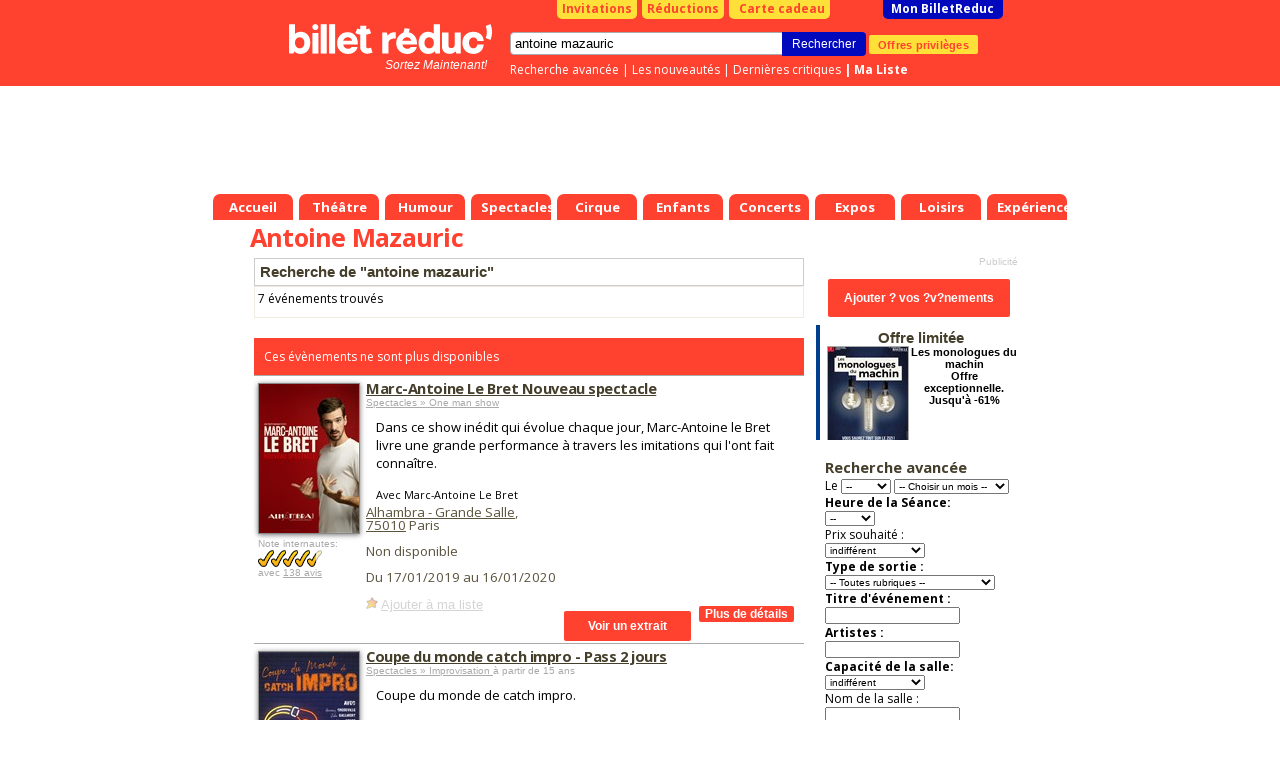

--- FILE ---
content_type: text/html; charset=Windows-1252
request_url: https://www.billetreduc.com/spectacle-antoine-mazauric.htm
body_size: 18819
content:
<!DOCTYPE html PUBLIC "-//W3C//DTD XHTML 1.0 Transitional//EN" "https://www.w3.org/TR/xhtml1/DTD/xhtml1-transitional.dtd"> <html> <head> <meta name="viewport" content="width=device-width"> <script>
if ((typeof (dataLayer) == 'undefined'))
dataLayer = [];
var IsResponsivePage = false;
var content_group = 'liste';
var user_logged = 'false';
var user_id = '';
var user_mail = '';
var environment = 'PROD';
var category1 = "" || "" || "";
var category2 = "" || "";
var event_name = "" || "";
var event_price = '' || '';
var rubrique_name = "" || "";
</script> <script type="module">
import { noBot } from "/js,nobot.min.js?v=20251230";
noBot({
async : true,
src : "https://www.google-analytics.com/analytics.js"
});
noBot({
async : true,
src : "https://www.googletagmanager.com/gtag/js?id=AW-1071932884",
});
</script> <script src="/js,plugins.min.js?v=20251230"></script> <script src="/js,gtmmanager.min.js?v=20251230" defer></script> <script type="module">
import { noBot } from "/js,nobot.min.js?v=20251230";
noBot(() => {

//All pages event datalayer
dataLayerAllPages({
content: content_group,
userLogged: user_logged,
userId: user_id,
userMail: user_mail,
environmentSite: environment,
itemCategory1: category1,
itemCategory2: category2,
itemName: event_name,
price: event_price,
rubriqueName: rubrique_name
});
loadPluginOrCookie('GoogleTagManager');
});
</script> <script>
// Define dataLayer and the gtag function.
window.dataLayer = window.dataLayer || [];
function gtag(){
dataLayer.push(arguments);
}
//Criteo
//loadPluginOrCookie('Criteo');
</script> <script>
var w = window,
d = document,
e = d.documentElement,
g = d.getElementsByTagName('body')[0],
x = w.innerWidth || e.clientWidth || g.clientWidth,
y = w.innerHeight || e.clientHeight || g.clientHeight;
var brdata = brdata || {};
brdata.modal=1;
brdata.pubserial = "2026012102.1";
brdata.defer = [];
brdata.disa = {};


brdata.siTouch = (('ontouchstart' in window) || (navigator.MaxTouchPoints > 0) || (navigator.msMaxTouchPoints > 0));
brdata.s = { w: x, h: y };
</script> <style>
/* Sets the opacity of any element with this class to 0 */
.async-hide {
opacity: 0 !important
}
</style> <META NAME="ROBOTS" CONTENT="index"/> <TITLE>Antoine Mazauric : R&eacute;servation de Billets & Places | Billet Réduc'</TITLE> <META NAME="keywords" CONTENT="Spectacles antoine mazauric, billets antoine mazauric, places spectacle antoine mazauric"> <META NAME="description" CONTENT="Coup de projecteur sur Antoine Mazauric ! Son actu' &#128478; ses spectacles &#x1F3AB; ses récompenses &#x1F3C5; et ses reco' &#x1F609;: Réserve avec Billet Réduc' !"> <meta http-equiv="Content-Type" content="text/html; charset=iso-8859-1"> <meta property="fb:page_id" content="246618820595"/> <link rel="shortcut icon" href="/z/billetreduc/favicon_v2.ico"> <link rel="apple-touch-icon" href="/z/billetreduc/favicon_v2.ico"> <meta property="og:type" content="article"> <meta property="og:title" content=""/> <LINK HREF="/z/billetreduc/x_v2.css?v=3111" REL="preload" as="style" onload="this.rel='stylesheet'"/> <script type="text/javascript">//<![CDATA["


var tc_vars = {


content_tpl: 'liste'
};



if (!brdata.siTouch || x>1000)
document.write('<li'+'nk href="//fonts.googleapis.com/css?family=Open+Sans:700,400" rel="stylesheet" type="text/css">');
else
brdata.defer.push('css','//fonts.googleapis.com/css?family=Open+Sans:700,400',null);
//]]></script> <script src="/z/brjs/ajax.min.js?v=2016" type="text/javascript" defer></script> <style> </style> <style> </style> </head> <body bgcolor="#FFFFFF" leftmargin="0" topmargin="0" marginwidth="0" marginheight="0"> <div id="div_info_annulation" class="modal" style='display: none'> <div class="modal_title block__header__title block__header block__header_alternative-bg" "> FIN DU PASS VACCINAL LE 14 MARS </div> <div class="modal_content"> <span style="font-weight: bold;"> [Mise &agrave; jour du 14/03/2022] </span> <br/><br/> A partir du 14/03/2022 : </br></br> <ul class="ul-with-red-bullet"> <li> <span style="color:#C10000;font-weight: bold;"> Suspension de l'application du Pass Vaccinal partout o&ugrave; il s'applique. </span> </li> <li> <span style="color:#C10000;font-weight: bold;"> Fin du port obligatoire du masque dans tous les lieux &agrave; l'exception des transports en commun et des &eacute;tablissements m&eacute;dicaux. </span> </li> </ul> <br/> <span style="font-weight: bold;"> Liens utiles : </span> <br/> <ul> <li> <a href="https://www.gouvernement.fr/info-coronavirus/pass-sanitaire">https://www.gouvernement.fr/info-coronavirus/pass-sanitaire</a> </li> <li> <a href="https://www.service-public.fr/particuliers/actualites/A13995">https://www.service-public.fr/particuliers/actualites/A13995</a> </li> </ul> Les spectacles et th&eacute;&acirc;tres continuent, ils n'attendent que vous ! <br/> Nous vous remercions de votre compr&eacute;hension et de votre fid&eacute;lit&eacute; <br/> <br/> L'&eacute;quipe BilletR&eacute;duc <br/><br/> <a href="#" class="block__link_button btn-modal-close">Fermer</a> </div> </div> <style>
#div_info_annulation .modal_content {
font-size: smaller;
text-align: justify;
}
#div_info_annulation .tc_red {
color: #c70829;
font-weight: bold;
}
#div_info_annulation .ul-with-red-bullet
{
list-style: none; /* Remove default bullets */
}
#div_info_annulation .ul-with-red-bullet li::before
{
content: "\2022";  /* Add content: \2022 is the CSS Code/unicode for a bullet */
color: #c70829; /* Change the color */
font-weight: bold; /* If you want it to be bold */
display: inline-block; /* Needed to add space between the bullet and the text */
width: 1em; /* Also needed for space (tweak if needed) */
margin-left: -1em; /* Also needed for space (tweak if needed) */
}
#div_info_annulation .ul-with-black-bullet
{
list-style: none; /* Remove default bullets */
}
#div_info_annulation .ul-with-black-bullet li::before
{
content: "\2022";  /* Add content: \2022 is the CSS Code/unicode for a bullet */
color:black; /* Change the color */
font-weight: bold; /* If you want it to be bold */
display: inline-block; /* Needed to add space between the bullet and the text */
width: 1em; /* Also needed for space (tweak if needed) */
margin-left: -1em; /* Also needed for space (tweak if needed) */
}
</style> <noscript><iframe src="https://tss.billetreduc.com/ns.html?id=GTM-W2KJ87T" height="0" width="0" style="display:none; visibility:hidden"></iframe></noscript> <div id=pgmain> <center id=pgcen> <div id=nhc> <div id=menubas> <a href="/" class="th"><b>Accueil</b></a> <a href="/theatre/" class="th "><b>Théâtre</b></a> <a href="/humour/" class="th "><b>Humour</b></a> <a href="/spectacles/" class="th "><b>Spectacles</b></a> <a href="/cirque/" class="th "><b>Cirque</b></a> <a href="/spectacles-enfants/" class="th "><b>Enfants</b></a> <a href="/concerts/" class="th "><b>Concerts</b></a> <a href="/expos/" class="th "><b>Expos</b></a> <a href="/loisirs/" class="th "><b>Loisirs</b></a> <a href="/experiences/" class="th "><b>Expériences</b></a> </div> <div id=nh> <div id=nhb> <b class=right></b><b class=left></b> <div id=topbtn> <a href="/invitations.htm" id=topinvitations>Invitations</a> <a href="/reductions.htm" id=topreductions>R&eacute;ductions</a> <a href="https://billetreduc.buybox.net" id=cartecadeau><i class="fa fa-gift"></i>Carte cadeau</a> <a id=topmonbr href="/monbrresa.htm?type=mesresas">Mon BilletReduc</a> </div> <div id=rechercheBox> <form name=recherche action="/search.htm"> <div class=autosuggest id="autosuggest"><ul></ul></div> <input type=text name=se value="antoine mazauric" class="input typeac" size=50 id=inputRecherche> <input type=hidden name=type value="3"> <input type=submit value="Rechercher" id=btnrecherche class="blackButton" onmousedown="document.forms['recherche'].submit();"> <a href="https://www.billetreduc.com/v2/clientarea#/mes-avantages" id="btnOffre" gtm="push" gtm-cat="offres_privileges" gtm-action="1">Offres privil&egrave;ges</a> </form> <div id=rechercheLinks> <a href="/recherche.htm">Recherche avanc&eacute;e</a> |&nbsp;<a href="/n/3/liste.htm?tri=s">Les nouveaut&eacute;s</a> |&nbsp;<a href="/critiques.htm?crit=1&tri=g">Derni&egrave;res critiques</a> <b id=lienmaselection> |&nbsp;<a href="https://www.billetreduc.com/v2/clientarea#/ma-wishlist">Ma Liste</a> </b> </div> </div> <a id=logo href="/"></a><i id="baseline"> Sortez Maintenant! </i> </div> </div> <style>
.with_voucher#topbtn #topmonbr {
margin-left: 3px;
}
.with_voucher .my_voucher {
background-color: #FFFFFF;
border-radius: 0 0 5px 5px;
color: #C10000;
width: 230px;
text-align: center;
font-weight: bold;
padding: 1px;
float: left;
margin-right: 3px;
margin-left: 40px;
}
#lienmaselection {
display: inline;
float: none;
}
#menubas {
position:absolute;
bottom: 0px;
left: 0px;
height:26px;
}
#autosuggest {
top: 37px;
width: 290px;
border-top: 1px solid #ddd;
position: absolute;
}


#nhc {
height: 220px;
}


</style> <!--[if IE ]><style>
#tablemain {
margin-top:-2px;
}
</style><![endif]--> <!--[if lte IE 6]><style>
#menubas a.th b {margin-left:10px;}
#menubas a.th {margin-left:5px}
</style><![endif]--> <div class="maxget max728x90" emp="728x90" page="divers" region="" keyDiv=""> </div> </div> <table bgcolor=#FFFFFF cellspacing=0 cellpadding=0 id=tablemain><tr><td> <h1 class=mainlist>Antoine Mazauric </h1> <h2 class="hidden">Spectacle Antoine Mazauric </h2> </td></tr> <tr><td width=576 class=mainliste valign=top> <style>
.cookieBox {
position: fixed;
left: 0px;
bottom: 0px;
width: 100%;
height: auto;
font-family: arial,sans-serif;
background: rgba(0,0,0,0.8);
z-index: 100000;
text-align: center;
font-size: 11px;
display : none;
}
.cookieBox-info {
position: relative;
}
.cookieBox-info > div {
display: inline-block;
vertical-align: middle;
padding: 10px 0;
line-height: 1.4em;
color: white;
}
.cookieBox-txt {
text-align: left;
}
.cookieBox-txt > p {
font-size: 12px;
padding: 0 3%;
}
.cookieBox-txt > p > a {
color: #1286ec;
font-weight: bold;
}
.cookieBox-btn {
text-align: center
}
.cookieBox-btn > button {
background-color: #1286ec;
color: white;
font-weight: bold;
font-size: 12px;
line-height: 1em;
border: none;
padding: 10px 20px;
cursor: pointer;
margin-bottom: 15px;
height: auto;
}
@media only screen and (min-width: 600px) {
.cookieBox-txt {
width: 80%;
}
.cookieBox-btn {
width: 20%;
}
.cookieBox-btn > button {
margin-right: 30px;
font-size: 14px;
line-height: normal;
border: none;
padding: 8px 12px;
cursor: pointer;
margin-bottom: 0;
}
}
/* class added / removed by Jquery to resize mobile index page's cookieBox */
.cookieBox-txt--resize {
width: 100%;
}
.cookieBox-txt--resize > p {
font-size: 3.5em;
line-height: 1.3em;
}
.cookieBox-btn--resize {
width: auto;
}
.cookieBox-btn--resize > button {
font-size: 3.4em;
margin-bottom: 1.5em;
text-transform: uppercase;
padding: 0.8em 1.5em;
}
</style> <link rel="canonical" href="https://www.billetreduc.com/spectacle-antoine-mazauric.htm"/> <script>
//creation de la variable "data" incluant un liste des trois premiers element de la liste de resultat
var data = ',225469,246538,249727,285762,238004';
</script> <script>
//La variable "data" doit etre initialisé dans la page appelant
if (data != '') {
data = data.substring(1).split(',');
}
var dataLayer = dataLayer || [];
dataLayer.push({event: "criteo_data", products: data });
</script> <script type="application/ld+json">
{
"@context": "https://schema.org",
"@type": ["Organization"],
"name" : "Billet Réduc'",
"description": "Billets et promo sur les meilleurs spectacles, théâtre, humour, expos et activités à Paris et partout en France !",
"url": "https://www.billetreduc.com/",
"address": {
"@@type": "PostalAddress",
"addressLocality": "Zac Port d'Ivry",
"addressRegion": "Ivry sur Seine",
"postalCode": "94200",
"streetAddress": "9 Rue des Bateaux Lavoirs ",
"addressCountry": "FR"
},
"contactPoint": {
"@type": "ContactPoint",
"email": "sav@billetreduc.com",
"telephone": "+33 664942730"
},
"email": "sav@billetreduc.com",
"telephone": "+33 664942730",
"logo": "https://www.billetreduc.com/z/billetreduc/img/logo_red.svg",
"sameAs": [
"https://www.facebook.com/BilletReduc/",
"https://x.com/BilletReduc",
"https://www.instagram.com/billetreduc_officiel/",
"https://www.youtube.com/@billetreduc_officiel",
"https://www.linkedin.com/company/billetreduc/"
]
}
</script> <script type="application/ld+json">{
"@context": "https://schema.org",
"@type": "BreadcrumbList",
"itemListElement": [
{
"@type": "ListItem",
"position": 1,
"name": "Antoine Mazauric ",
"item": "https://www.billetreduc.com/spectacle-antoine-mazauric.htm"
}
]
}</script> <p class="h4 searchTitle">Recherche de &quot;antoine mazauric&quot;</p> <TABLE class=bgmulti WIDTH="100%" BORDER="0" CELLSPACING="0" CELLPADDING="3"><TR> <TD HEIGHT="24">7 &eacute;v&eacute;nements trouv&eacute;s</TD></tr></table> <table cellpadding=0 cellspacing=0 width=100% id=preliste> <tr><td colspan=3 style="height:20px;"></td></tr><tr><td colspan=3 style="background-color:#ff4130;color:white;padding:10px;"> Ces &eacute;v&egrave;nements ne sont plus disponibles</td></tr> <script type="application/ld+json">
{
"@context": "https://schema.org",
"@type": "Event",
"name": "Marc-Antoine Le Bret Nouveau spectacle",
"startDate": "2019-01-17T19:45:00.0000000",
"endDate": "2020-01-16T19:45:00.0000000",


"eventStatus": "https://schema.org/EventPostponed",

"url" : "https://www.billetreduc.com/spectacle/marc-antoine-le-bret-nouveau-spectacle-225469",
"eventAttendanceMode": "https://schema.org/OfflineEventAttendanceMode",
"location" : {
"@type" : "Place",
"name" : "Alhambra - Grande Salle",
"address" : "21 rue Yves Toudic, 75010 Paris"
},
"offers": [{
"@type": "AggregateOffer",
"url":"https://www.billetreduc.com/spectacle/225469",
"lowPrice": "0.00",
"highPrice": "0.00",
"availability": "https://schema.org/LimitedAvailability",
"price" : "0.00",
"priceCurrency" : "EUR",
"validFrom" : "2019-01-17T19:45:00.0000000"
}],
"description" : "Dans ce show in&#233;dit qui &#233;volue chaque jour, Marc-Antoine le Bret livre une grande performance &#224; travers les imitations qui l&#39;ont fait conna&#238;tre.",
"image" : "https://www.billetreduc.com/zg/n1920/225469.jpeg",
"performer": {
"@type": "PerformingGroup",
"name": "Marc-Antoine Le Bret"
},
"organizer": {
"@type": "Organization",
"name": "",
"url": "https://www.billetreduc.com/spectacle-.htm"
}
,
"aggregateRating": {
"@type": "AggregateRating",
"ratingValue": 4.5,
"ratingCount": 138,
"bestRating": 5,
"worstRating": 0
}

}
</script> <tr><td class=bgbeige> <A HREF="/spectacle/marc-antoine-le-bret-nouveau-spectacle-225469" class="gtm-select-event" data-item-list-name=" Recherche de "antoine mazauric" " data-index="1" data-event-id="225469"> <IMG src="/zg/n100/vz-97554851-5161-4541-a23f-3adcf95154d3.jpeg" BORDER="1" alt="Marc-Antoine Le Bret - Alhambra - Grande Salle" class=photoevt style="width:100px;margin-top:5px;"> </A> <table CELLPADDING="0" CELLSPACING="0"><tr><td style="padding:0; margin:0;"> <span class=small>Note internautes:</span></td></tr><tr><td height=10> <div class="notevM"><b class="note9 tooltip" title="9/10"><i>9/10</i></b></div></td></tr> <tr><td height=10> <span class=small>avec <A HREF="/spectacle/marc-antoine-le-bret-nouveau-spectacle-225469/avis">138&nbsp;avis</a></span> </td></tr> </table></td><td class=bgbeige colspan=2> <h3 class="h4"> <a href="/spectacle/marc-antoine-le-bret-nouveau-spectacle-225469" class="head gtm-select-event" data-item-list-name=" Recherche de "antoine mazauric" " data-index="1" data-event-id="225469"> Marc-Antoine Le Bret Nouveau spectacle </a> </h3> <input type=hidden id="eventLink1" value="/spectacle/marc-antoine-le-bret-nouveau-spectacle-225469"/> <input type=hidden id="eventName1" value="Marc-Antoine Le Bret Nouveau spectacle"/> <span class=small> <a href="/one-man-show/r/3/liste.htm"> Spectacles &raquo; One man show </a> </span> <div class=libellepreliste>Dans ce show inédit qui évolue chaque jour, Marc-Antoine le Bret livre une grande performance à travers les imitations qui l'ont fait connaître. <small></small><br> <small></small> <small><br> Avec Marc-Antoine Le Bret </small> </div> <span class=lieu> <a href="/5090/salle.htm">Alhambra - Grande Salle</a>, <input type=hidden id="salleLink1" value="/5090/salle.htm"/> <input type=hidden id="salleName1" value="Alhambra - Grande Salle"/> <br/> <a href="/spectacle-75010.htm">75010</a> Paris <br><br> Non disponible <p class=sb> Du 17/01/2019 au 16/01/2020<br/> </p> <div class=listeSelection id=sel225469><a href=# class=selectionAdd onclick="return setSelection(this,225469)">Ajouter &agrave; ma s&eacute;lection</a></div> <A HREF="/spectacle/marc-antoine-le-bret-nouveau-spectacle-225469" class="gtm-select-event" data-item-list-name=" Recherche de "antoine mazauric" " data-index="1" data-event-id="225469"> <input type="button" class="red_btn more_details" value="Plus de d&eacute;tails" BORDER="0" VSPACE="8" HSPACE="8" align=right /> </A> </div> <div align=right> <A HREF="#voirVideo" class="showVideo" rel="225469"><input type="button" class="red_btn view_excerpt" value="Voir un extrait" border=0 title="Voir l'extrait" gtm="push" gtm-cat="extrait" gtm-action="visionn&eacute;" gtm-label="Marc-Antoine Le Bret"></A> </div> </span></td></tr> <script type="application/ld+json">
{
"@context": "https://schema.org",
"@type": "Event",
"name": "Coupe du monde catch impro - Pass 2 jours",
"startDate": "2020-02-28T20:00:00.0000000",
"endDate": "",


"eventStatus": "https://schema.org/EventPostponed",

"url" : "https://www.billetreduc.com/spectacle/coupe-du-monde-catch-impro-pass-2-jours-246538",
"eventAttendanceMode": "https://schema.org/OfflineEventAttendanceMode",
"location" : {
"@type" : "Place",
"name" : "Radiant-Bellevue",
"address" : "1 rue Jean Moulin, 69300 Caluire et cuire"
},
"offers": [{
"@type": "AggregateOffer",
"url":"https://www.billetreduc.com/spectacle/246538",
"lowPrice": "0.00",
"highPrice": "0.00",
"availability": "https://schema.org/LimitedAvailability",
"price" : "0.00",
"priceCurrency" : "EUR",
"validFrom" : "2020-02-28T20:00:00.0000000"
}],
"description" : "Coupe du monde de catch impro.",
"image" : "https://www.billetreduc.com/zg/n1920/246538.jpeg",
"performer": {
"@type": "PerformingGroup",
"name": "Gérémy Credeville,Julie Gallibert, Yann Stotz, Jennie Anne Walker, Edouard Waminya, Jeanne Chartier, Igor Potoczny, Marion Billy, Virginie Gritten, Arnaud Joyet, Julien Limonne Cécile Giroud, Selena Hernandez"
},
"organizer": {
"@type": "Organization",
"name": "",
"url": "https://www.billetreduc.com/spectacle-.htm"
}

}
</script> <tr><td class=bgbeige> <A HREF="/spectacle/coupe-du-monde-catch-impro-pass-2-jours-246538" class="gtm-select-event" data-item-list-name=" Recherche de "antoine mazauric" " data-index="2" data-event-id="246538"> <IMG src="/zg/n100/vz-67a00864-0032-4b59-9b26-55ccb6e4714b.jpeg" BORDER="1" alt="Coupe du monde catch impro - Pass 2 jours - Radiant-Bellevue" class=photoevt style="width:100px;margin-top:5px;"> </A> </td><td class=bgbeige colspan=2> <h3 class="h4"> <a href="/spectacle/coupe-du-monde-catch-impro-pass-2-jours-246538" class="head gtm-select-event" data-item-list-name=" Recherche de "antoine mazauric" " data-index="2" data-event-id="246538"> Coupe du monde catch impro - Pass 2 jours </a> </h3> <input type=hidden id="eventLink2" value="/spectacle/coupe-du-monde-catch-impro-pass-2-jours-246538"/> <input type=hidden id="eventName2" value="Coupe du monde catch impro - Pass 2 jours"/> <span class=small> <a href="/improvisation/r/62/liste.htm"> Spectacles &raquo; Improvisation </a> &agrave; partir de 15 ans </span> <div class=libellepreliste>Coupe du monde de catch impro. <small></small><br> <small></small> <small><br> Avec Gérémy Credeville,Julie Gallibert, Yann Stotz, Jennie Anne Walker, Edouard Waminya, Jeanne Chartier, Igor Potoczny, Marion Billy, Virginie Gritten, Arnaud Joyet, Julien Limonne Cécile Giroud, Selena Hernandez </small> </div> <span class=lieu> <a href="/848/salle.htm">Radiant-Bellevue</a>, <input type=hidden id="salleLink2" value="/848/salle.htm"/> <input type=hidden id="salleName2" value="Radiant-Bellevue"/> <br/> Caluire Et Cuire</A> (<a href="/liste.htm?dep=69&type=3">69</A>) <br><br> Non disponible <p class=sb> Le vendredi 28 février 2020 &agrave; 20h00 <div class=listeSelection id=sel246538><a href=# class=selectionAdd onclick="return setSelection(this,246538)">Ajouter &agrave; ma s&eacute;lection</a></div> <A HREF="/spectacle/coupe-du-monde-catch-impro-pass-2-jours-246538" class="gtm-select-event" data-item-list-name=" Recherche de "antoine mazauric" " data-index="2" data-event-id="246538"> <input type="button" class="red_btn more_details" value="Plus de d&eacute;tails" BORDER="0" VSPACE="8" HSPACE="8" align=right /> </A> </div> </span></td></tr> <script type="application/ld+json">
{
"@context": "https://schema.org",
"@type": "Event",
"name": "Coupe du monde de catch Impro",
"startDate": "2020-02-28T20:00:00.0000000",
"endDate": "2020-02-29T20:00:00.0000000",


"eventStatus": "https://schema.org/EventPostponed",

"url" : "https://www.billetreduc.com/spectacle/coupe-du-monde-de-catch-impro-249727",
"eventAttendanceMode": "https://schema.org/OfflineEventAttendanceMode",
"location" : {
"@type" : "Place",
"name" : "Radiant-Bellevue",
"address" : "1 rue Jean Moulin, 69300 Caluire et cuire"
},
"offers": [{
"@type": "AggregateOffer",
"url":"https://www.billetreduc.com/spectacle/249727",
"lowPrice": "0.00",
"highPrice": "0.00",
"availability": "https://schema.org/LimitedAvailability",
"price" : "0.00",
"priceCurrency" : "EUR",
"validFrom" : "2020-02-28T20:00:00.0000000"
}],
"description" : "Coupe du monde de catch impro.",
"image" : "https://www.billetreduc.com/zg/n1920/249727.jpeg",
"performer": {
"@type": "PerformingGroup",
"name": "Gérémy Credeville,Julie Gallibert, Yann Stotz, Jennie Anne Walker, Edouard Waminya, Jeanne Chartier, Igor Potoczny, Marion Billy, Virginie Gritten, Arnaud Joyet, Julien Limonne Cécile Giroud, Selena Hernandez"
},
"organizer": {
"@type": "Organization",
"name": "",
"url": "https://www.billetreduc.com/spectacle-.htm"
}

}
</script> <tr><td class=bgbeige> <A HREF="/spectacle/coupe-du-monde-de-catch-impro-249727" class="gtm-select-event" data-item-list-name=" Recherche de "antoine mazauric" " data-index="3" data-event-id="249727"> <IMG src="/zg/n100/vz-17eb0f68-81e9-46ce-84bb-240a68f54049.jpeg" BORDER="1" alt="Coupe du monde de catch Impro - Radiant-Bellevue" class=photoevt style="width:100px;margin-top:5px;"> </A> </td><td class=bgbeige colspan=2> <h3 class="h4"> <a href="/spectacle/coupe-du-monde-de-catch-impro-249727" class="head gtm-select-event" data-item-list-name=" Recherche de "antoine mazauric" " data-index="3" data-event-id="249727"> Coupe du monde de catch Impro </a> </h3> <input type=hidden id="eventLink3" value="/spectacle/coupe-du-monde-de-catch-impro-249727"/> <input type=hidden id="eventName3" value="Coupe du monde de catch Impro"/> <span class=small> <a href="/improvisation/r/62/liste.htm"> Spectacles &raquo; Improvisation </a> &agrave; partir de 16 ans </span> <div class=libellepreliste>Coupe du monde de catch impro. <small></small><br> <small></small> <small><br> Avec Gérémy Credeville,Julie Gallibert, Yann Stotz, Jennie Anne Walker, Edouard Waminya, Jeanne Chartier, Igor Potoczny, Marion Billy, Virginie Gritten, Arnaud Joyet, Julien Limonne Cécile Giroud, Selena Hernandez </small> </div> <span class=lieu> <a href="/848/salle.htm">Radiant-Bellevue</a>, <input type=hidden id="salleLink3" value="/848/salle.htm"/> <input type=hidden id="salleName3" value="Radiant-Bellevue"/> <br/> Caluire Et Cuire</A> (<a href="/liste.htm?dep=69&type=3">69</A>) <br><br> Non disponible <p class=sb> Du 28/02/2020 au 29/02/2020<br/> </p> <div class=listeSelection id=sel249727><a href=# class=selectionAdd onclick="return setSelection(this,249727)">Ajouter &agrave; ma s&eacute;lection</a></div> <A HREF="/spectacle/coupe-du-monde-de-catch-impro-249727" class="gtm-select-event" data-item-list-name=" Recherche de "antoine mazauric" " data-index="3" data-event-id="249727"> <input type="button" class="red_btn more_details" value="Plus de d&eacute;tails" BORDER="0" VSPACE="8" HSPACE="8" align=right /> </A> </div> </span></td></tr> <script type="application/ld+json">
{
"@context": "https://schema.org",
"@type": "Event",
"name": "Le tumulte grondant de la mer",
"startDate": "2022-05-02T19:30:00.0000000",
"endDate": "2022-05-07T16:30:00.0000000",


"eventStatus": "https://schema.org/EventPostponed",

"url" : "https://www.billetreduc.com/spectacle/le-tumulte-grondant-de-la-mer-285762",
"eventAttendanceMode": "https://schema.org/OfflineEventAttendanceMode",
"location" : {
"@type" : "Place",
"name" : "Théâtre des Clochards Célestes",
"address" : "51 rue des Tables Claudiennes, 69001 Lyon"
},
"offers": [{
"@type": "AggregateOffer",
"url":"https://www.billetreduc.com/spectacle/285762",
"lowPrice": "0.00",
"highPrice": "0.00",
"availability": "https://schema.org/LimitedAvailability",
"price" : "0.00",
"priceCurrency" : "EUR",
"validFrom" : "2022-05-02T19:30:00.0000000"
}],
"description" : "Qui sont ces gens ? Sont-ielles de la m&#234;me famille, sont-ielles des ami&#183;e&#183;s ? Qui sont ces personnes qui vivent dans cette armoire ?",
"image" : "https://www.billetreduc.com/zg/n1920/285762.jpeg",
"performer": {
"@type": "PerformingGroup",
"name": "Marine Behar, Romain Blanchard, Alex Crestey, Antoine Mazauric, Savannah Rol"
},
"organizer": {
"@type": "Organization",
"name": "Elodie Guibert",
"url": "https://www.billetreduc.com/spectacle-elodie-guibert.htm"
}

}
</script> <tr><td class=bgbeige> <A HREF="/spectacle/le-tumulte-grondant-de-la-mer-285762" class="gtm-select-event" data-item-list-name=" Recherche de "antoine mazauric" " data-index="4" data-event-id="285762"> <IMG src="/zg/n100/vz-064dbe82-8576-4fae-a832-9eaa46c5b5ec.jpeg" BORDER="1" alt="Le tumulte grondant de la mer - Th&#233;&#226;tre des Clochards C&#233;lestes" class=photoevt style="width:100px;margin-top:5px;"> </A> </td><td class=bgbeige colspan=2> <h3 class="h4"> <a href="/spectacle/le-tumulte-grondant-de-la-mer-285762" class="head gtm-select-event" data-item-list-name=" Recherche de "antoine mazauric" " data-index="4" data-event-id="285762"> Le tumulte grondant de la mer </a> </h3> <input type=hidden id="eventLink4" value="/spectacle/le-tumulte-grondant-de-la-mer-285762"/> <input type=hidden id="eventName4" value="Le tumulte grondant de la mer"/> <span class=petit> de Elodie Guibert, mis en sc&egrave;ne par Elodie Guibert <br><br> </span> <span class=small> <a href="/theatre-contemporain/"> Théâtre &raquo; Théâtre contemporain </a> &agrave; partir de 12 ans </span> <div class=libellepreliste>Qui sont ces gens ? Sont-ielles de la même famille, sont-ielles des ami·e·s ? Qui sont ces personnes qui vivent dans cette armoire ? <small><br><br> De Elodie Guibert </small><br> <small></small> <small><br> Avec Marine Behar, Romain Blanchard, Alex Crestey, Antoine Mazauric, Savannah Rol </small> </div> <span class=lieu> <a href="/630/salle.htm">Théâtre des Clochards Célestes</a>, <input type=hidden id="salleLink4" value="/630/salle.htm"/> <input type=hidden id="salleName4" value="Théâtre des Clochards Célestes"/> <br/> <a href=/a-lyon/> Lyon</A> (<a href="/liste.htm?dep=69&type=3">69</A>) <br><br> Non disponible <p class=sb> Du 02/05/2022 au 07/05/2022<br/> </p> <div class=listeSelection id=sel285762><a href=# class=selectionAdd onclick="return setSelection(this,285762)">Ajouter &agrave; ma s&eacute;lection</a></div> <A HREF="/spectacle/le-tumulte-grondant-de-la-mer-285762" class="gtm-select-event" data-item-list-name=" Recherche de "antoine mazauric" " data-index="4" data-event-id="285762"> <input type="button" class="red_btn more_details" value="Plus de d&eacute;tails" BORDER="0" VSPACE="8" HSPACE="8" align=right /> </A> </div> </span></td></tr> <script type="application/ld+json">
{
"@context": "https://schema.org",
"@type": "Event",
"name": "Marie-Antoinette : Le destin d&#39;une reine par le groupe F",
"startDate": "2019-07-04T22:00:00.0000000",
"endDate": "2019-07-12T22:00:00.0000000",


"eventStatus": "https://schema.org/EventPostponed",

"url" : "https://www.billetreduc.com/spectacle/marie-antoinette-le-destin-d-une-reine-par-le-groupe-f-238004",
"eventAttendanceMode": "https://schema.org/OfflineEventAttendanceMode",
"location" : {
"@type" : "Place",
"name" : "Château de Versailles - Jardins de l'Orangerie",
"address" : "Route de Saint Cyr, 78000 Versailles"
},
"offers": [{
"@type": "AggregateOffer",
"url":"https://www.billetreduc.com/spectacle/238004",
"lowPrice": "0.00",
"highPrice": "0.00",
"availability": "https://schema.org/LimitedAvailability",
"price" : "0.00",
"priceCurrency" : "EUR",
"validFrom" : "2019-07-04T22:00:00.0000000"
}],
"description" : "Le grand spectacle pyrotechnique du collectif Groupe F revient pour de nouvelles dates en juillet 2019 dans le cadre royal des Jardins de l&#39;Orangerie du Ch&#226;teau de Versailles !",
"image" : "https://www.billetreduc.com/zg/n1920/238004.jpeg",
"performer": {
"@type": "PerformingGroup",
"name": ""
},
"organizer": {
"@type": "Organization",
"name": "",
"url": "https://www.billetreduc.com/spectacle-.htm"
}
,
"aggregateRating": {
"@type": "AggregateRating",
"ratingValue": 4.5,
"ratingCount": 18,
"bestRating": 5,
"worstRating": 0
}

}
</script> <tr><td class=bgbeige> <A HREF="/spectacle/marie-antoinette-le-destin-d-une-reine-par-le-groupe-f-238004" class="gtm-select-event" data-item-list-name=" Recherche de "antoine mazauric" " data-index="5" data-event-id="238004"> <IMG src="/zg/n100/vz-7f0622e8-0021-4452-a4e7-e9563bff923d.jpeg" BORDER="1" alt="Marie-Antoinette : Le destin d&#39;une reine - Ch&#226;teau de Versailles - Jardins de l&#39;Orangerie" class=photoevt style="width:100px;margin-top:5px;"> </A> <table CELLPADDING="0" CELLSPACING="0"><tr><td style="padding:0; margin:0;"> <span class=small>Note internautes:</span></td></tr><tr><td height=10> <div class="notevM"><b class="note9 tooltip" title="9/10"><i>9/10</i></b></div></td></tr> <tr><td height=10> <span class=small>avec <A HREF="/spectacle/marie-antoinette-le-destin-d-une-reine-par-le-groupe-f-238004/avis">18&nbsp;avis</a></span> </td></tr> </table></td><td class=bgbeige colspan=2> <h3 class="h4"> <a href="/spectacle/marie-antoinette-le-destin-d-une-reine-par-le-groupe-f-238004" class="head gtm-select-event" data-item-list-name=" Recherche de "antoine mazauric" " data-index="5" data-event-id="238004"> Marie-Antoinette : Le destin d&#39;une reine par le groupe F </a> </h3> <input type=hidden id="eventLink5" value="/spectacle/marie-antoinette-le-destin-d-une-reine-par-le-groupe-f-238004"/> <input type=hidden id="eventName5" value="Marie-Antoinette : Le destin d&#39;une reine par le groupe F"/> <span class=small> <a href="/son-et-lumiere-spectacle-historique/r/30/liste.htm"> Spectacles &raquo; Son et lumière / Spectacle Historique </a> </span> <div class=libellepreliste>Le grand spectacle pyrotechnique du collectif Groupe F revient pour de nouvelles dates en juillet 2019 dans le cadre royal des Jardins de l'Orangerie du Château de Versailles ! <small></small><br> <small></small> <small></small> </div> <span class=lieu> <a href="/18074/salle.htm">Château de Versailles - Jardins de l'Orangerie</a>, <input type=hidden id="salleLink5" value="/18074/salle.htm"/> <input type=hidden id="salleName5" value="Château de Versailles - Jardins de l'Orangerie"/> <br/> Versailles</A> (<a href="/liste.htm?dep=78&type=3">78</A>) <br><br> Non disponible <p class=sb> Du 04/07/2019 au 12/07/2019<br/> </p> <div class=listeSelection id=sel238004><a href=# class=selectionAdd onclick="return setSelection(this,238004)">Ajouter &agrave; ma s&eacute;lection</a></div> <A HREF="/spectacle/marie-antoinette-le-destin-d-une-reine-par-le-groupe-f-238004" class="gtm-select-event" data-item-list-name=" Recherche de "antoine mazauric" " data-index="5" data-event-id="238004"> <input type="button" class="red_btn more_details" value="Plus de d&eacute;tails" BORDER="0" VSPACE="8" HSPACE="8" align=right /> </A> </div> <div align=right> <A HREF="#voirVideo" class="showVideo" rel="238004"><input type="button" class="red_btn view_excerpt" value="Voir un extrait" border=0 title="Voir l'extrait" gtm="push" gtm-cat="extrait" gtm-action="visionn&eacute;" gtm-label="Marie-Antoinette : Le destin d'une reine"></A> </div> </span></td></tr> <script type="application/ld+json">
{
"@context": "https://schema.org",
"@type": "Event",
"name": "Festival Touquether",
"startDate": "2021-07-10T19:00:00.0000000",
"endDate": "",


"eventStatus": "https://schema.org/EventPostponed",

"url" : "https://www.billetreduc.com/spectacle/festival-touquether-274123",
"eventAttendanceMode": "https://schema.org/OfflineEventAttendanceMode",
"location" : {
"@type" : "Place",
"name" : "Palais des congrès",
"address" : "Place de l'Hermitage, 62520 Le touquet paris plage"
},
"offers": [{
"@type": "AggregateOffer",
"url":"https://www.billetreduc.com/spectacle/274123",
"lowPrice": "0.00",
"highPrice": "0.00",
"availability": "https://schema.org/LimitedAvailability",
"price" : "0.00",
"priceCurrency" : "EUR",
"validFrom" : "2021-07-10T19:00:00.0000000"
}],
"description" : "Touquether c&#39;est le nouveau temps fort musical du d&#233;but de l&#39;&#233;t&#233;. C&#39;est aussi le premier festival d&#233;di&#233; &#224; l&#39;autisme.",
"image" : "https://www.billetreduc.com/zg/n1920/274123.jpeg",
"performer": {
"@type": "PerformingGroup",
"name": "Keziah Jones, Malik Djoudi, Keren Ann, Vidéoclub, Percujam"
},
"organizer": {
"@type": "Organization",
"name": "",
"url": "https://www.billetreduc.com/spectacle-.htm"
}

}
</script> <tr><td class=bgbeige> <A HREF="/spectacle/festival-touquether-274123" class="gtm-select-event" data-item-list-name=" Recherche de "antoine mazauric" " data-index="6" data-event-id="274123"> <IMG src="/zg/n100/vz-b2787f2a-3a9f-4f4f-8667-b5ac0c60ce3e.jpeg" BORDER="1" alt="Festival Touquether - Palais des congr&#232;s" class=photoevt style="width:100px;margin-top:5px;"> </A> </td><td class=bgbeige colspan=2> <h3 class="h4"> <a href="/spectacle/festival-touquether-274123" class="head gtm-select-event" data-item-list-name=" Recherche de "antoine mazauric" " data-index="6" data-event-id="274123"> Festival Touquether </a> </h3> <input type=hidden id="eventLink6" value="/spectacle/festival-touquether-274123"/> <input type=hidden id="eventName6" value="Festival Touquether"/> <span class=small> <a href="/pop-rock-folk/r/84/liste.htm"> Concerts &raquo; Pop / Rock / Folk </a> </span> <div class=libellepreliste>Touquether c'est le nouveau temps fort musical du début de l'été. C'est aussi le premier festival dédié à l'autisme. <small></small><br> <small></small> <small><br> Avec Keziah Jones, Malik Djoudi, Keren Ann, Vidéoclub, Percujam </small> </div> <span class=lieu> <a href="/12455/salle.htm">Palais des congrès</a>, <input type=hidden id="salleLink6" value="/12455/salle.htm"/> <input type=hidden id="salleName6" value="Palais des congrès"/> <br/> Le Touquet Paris Plage</A> (<a href="/liste.htm?dep=62&type=3">62</A>) <br><br> Non disponible <p class=sb> Le samedi 10 juillet 2021 &agrave; 19h00 <div class=listeSelection id=sel274123><a href=# class=selectionAdd onclick="return setSelection(this,274123)">Ajouter &agrave; ma s&eacute;lection</a></div> <A HREF="/spectacle/festival-touquether-274123" class="gtm-select-event" data-item-list-name=" Recherche de "antoine mazauric" " data-index="6" data-event-id="274123"> <input type="button" class="red_btn more_details" value="Plus de d&eacute;tails" BORDER="0" VSPACE="8" HSPACE="8" align=right /> </A> </div> </span></td></tr> <tr><td class=bgbeige> <A HREF="/spectacle/marathon-du-rire-267371" class="gtm-select-event" data-item-list-name=" Recherche de "antoine mazauric" " data-index="7" data-event-id="267371"> <IMG src="/zg/n100/vz-a1a40ebd-ac41-47d7-b696-a6087e7d4202.jpeg" BORDER="1" alt="Marathon du rire - Halle Des Sports Jo Maso" class=photoevt style="width:100px;margin-top:5px;"> </A> </td><td class=bgbeige colspan=2> <h3 class="h4"> <a href="/spectacle/marathon-du-rire-267371" class="head gtm-select-event" data-item-list-name=" Recherche de "antoine mazauric" " data-index="7" data-event-id="267371"> Marathon du rire </a> </h3> <input type=hidden id="eventLink7" value="/spectacle/marathon-du-rire-267371"/> <input type=hidden id="eventName7" value="Marathon du rire"/> <span class=small> <a href="/plateau-d-humoristes/r/91/liste.htm"> Spectacles &raquo; Plateau d'humoristes </a> &agrave; partir de 12 ans </span> <div class=libellepreliste>Trois soirées d'humour consécutives avec la nouvelle génération du rire, c'est ça le MDR ! <small><br><br> De Soler Comedy Club </small><br> <small></small> <small><br> Avec Laurent Febvay, Marina Cars, Kenny, Thomas Angelvy, Guillaume Hautbois, Jessica Anneet </small> </div> <span class=lieu> <a href="/26055/salle.htm">Halle Des Sports Jo Maso</a>, <input type=hidden id="salleLink7" value="/26055/salle.htm"/> <input type=hidden id="salleName7" value="Halle Des Sports Jo Maso"/> <br/> Le Soler</A> (<a href="/liste.htm?dep=66&type=3">66</A>) <br><br> Non disponible <A HREF="/spectacle/marathon-du-rire-267371" class="gtm-select-event" data-item-list-name=" Recherche de "antoine mazauric" " data-index="7" data-event-id="267371"> <input type="button" class="red_btn more_details" value="Plus de d&eacute;tails" BORDER="0" VSPACE="8" HSPACE="8" align=right /> </A> </div> </span></td></tr></table> <br/> </td><td class=bgpub width=223 valign=top style="text-align:center;"> <div class=rowpub> <div class=infopub></div> <div class="maxget max1x1" emp="1:1" page="divers" region="" keyDiv=""> </div> <br/> <div class="maxget max2x1" emp="2:1" page="divers" region="" keyDiv=""> </div> </div> <a href="https://www.billetreduc.com/v2/clientarea#/ma-wishlist" target=_blank> <input type="button" class="red_btn add_event" value="Ajouter ? vos ?v?nements"/> </a> <style>
.topresas {
white-space: normal;
width: 185px;
height: auto;
}
.tdtopresas {
margin-bottom: 20px;
}
</style> <div class="shad boxinfo"> <p class="h5">Offre limit&eacute;e</p> <div style="clear:both;margin-bottom:10px;float:left"> <a href="/spectacle/les-monologues-du-machin-392306"><img src="/zg/r80-100-0/vz-c0820377-46e5-4e62-9dfd-c36925d52cea.jpeg" hspace=2 width=80 height=100 class="tooltip" style="border:1px solid #aaa;" title="Les monologues du machin" align=left />Les monologues du machin<br/> Offre exceptionnelle. Jusqu'&agrave; -61%</a> </div> <div style="clear:both;margin-bottom:10px;float:left"> <a href="/spectacle/cheri-on-se-dit-tout-381284"><img src="/zg/r80-100-0/vz-3e91d736-c8d8-4a76-a784-cae2ecb5d050.jpeg" hspace=2 width=80 height=100 class="tooltip" style="border:1px solid #aaa;" title="Ch&#233;ri on se dit tout !" align=left />Chéri on se dit tout !<br/> Offre exceptionnelle. Jusqu'&agrave; -57%</a> </div> </div> <br> <FORM NAME="form" METHOD="get" ACTION="/search.htm"><TABLE WIDTH="100%" BORDER="0" CELLSPACING="0" CELLPADDING="0" style="text-align:left; padding-left:8%;"><TR><TD VALIGN="TOP"> <p class="h4">Recherche avanc&eacute;e </p> <tr><td> Le <SELECT NAME="jj" style="width:50px; font-size:10px;"> <OPTION VALUE="">--</OPTION> <OPTION VALUE="01">01</OPTION> <OPTION VALUE="02">02</OPTION> <OPTION VALUE="03">03</OPTION> <OPTION VALUE="04">04</OPTION> <OPTION VALUE="05">05</OPTION> <OPTION VALUE="06">06</OPTION> <OPTION VALUE="07">07</OPTION> <OPTION VALUE="08">08</OPTION> <OPTION VALUE="09">09</OPTION> <OPTION VALUE="10">10</OPTION> <OPTION VALUE="11">11</OPTION> <OPTION VALUE="12">12</OPTION> <OPTION VALUE="13">13</OPTION> <OPTION VALUE="14">14</OPTION> <OPTION VALUE="15">15</OPTION> <OPTION VALUE="16">16</OPTION> <OPTION VALUE="17">17</OPTION> <OPTION VALUE="18">18</OPTION> <OPTION VALUE="19">19</OPTION> <OPTION VALUE="20">20</OPTION> <OPTION VALUE="21">21</OPTION> <OPTION VALUE="22">22</OPTION> <OPTION VALUE="23">23</OPTION> <OPTION VALUE="24">24</OPTION> <OPTION VALUE="25">25</OPTION> <OPTION VALUE="26">26</OPTION> <OPTION VALUE="27">27</OPTION> <OPTION VALUE="28">28</OPTION> <OPTION VALUE="29">29</OPTION> <OPTION VALUE="30">30</OPTION> <OPTION VALUE="31">31</OPTION> </SELECT> <select name="dt" style="width:115px; font-size:10px;"> <option value=""> -- Choisir un mois --</option> <option value="2026-01">Janvier 2026</option> <option value="2026-02">Février 2026</option> <option value="2026-03">Mars 2026</option> <option value="2026-04">Avril 2026</option> <option value="2026-05">Mai 2026</option> <option value="2026-06">Juin 2026</option> <option value="2026-07">Juillet 2026</option> <option value="2026-08">Août 2026</option> <option value="2026-09">Septembre 2026</option> <option value="2026-10">Octobre 2026</option> <option value="2026-11">Novembre 2026</option> <option value="2026-12">Décembre 2026</option> </select> <BR> <b>Heure de la S&eacute;ance:</b><br> <SELECT NAME="heure" style="width:50px; font-size:10px;"> <OPTION VALUE="">--</OPTION> <OPTION VALUE="0">0h</OPTION> <OPTION VALUE="23">23h</OPTION> <OPTION VALUE="15">15h</OPTION> <OPTION VALUE="9">9h</OPTION> <OPTION VALUE="12">12h</OPTION> <OPTION VALUE="21">21h</OPTION> <OPTION VALUE="1">1h</OPTION> <OPTION VALUE="18">18h</OPTION> <OPTION VALUE="10">10h</OPTION> <OPTION VALUE="19">19h</OPTION> <OPTION VALUE="13">13h</OPTION> <OPTION VALUE="22">22h</OPTION> <OPTION VALUE="16">16h</OPTION> <OPTION VALUE="17">17h</OPTION> <OPTION VALUE="11">11h</OPTION> <OPTION VALUE="20">20h</OPTION> <OPTION VALUE="14">14h</OPTION> <OPTION VALUE="8">8h</OPTION> </SELECT> <br> Prix souhait&eacute; : <br> <SELECT NAME="prix" style="width:100px; font-size:10px;"> <OPTION VALUE="0">indiff&eacute;rent</OPTION> <OPTION VALUE="5">moins de 5&euro; </OPTION> <OPTION VALUE="16">de 5 &agrave; 15&euro; </OPTION> <OPTION VALUE="30">de 15 &agrave; 30&euro; </OPTION> <OPTION VALUE="31">plus de 30&euro; </OPTION> </SELECT><br><b> Type de sortie :<br> <select name=idrub style="width:170px; font-size:10px;"> <option value="0">-- Toutes rubriques --</option> <option value="4" style="background-color:#ABE9A9;" style="background-color:#C4AAA4;">&nbsp;&nbsp;&nbsp;Concerts <option value="79">&nbsp;&nbsp;&nbsp;&nbsp;&nbsp;&nbsp;Musique classique <option value="224">&nbsp;&nbsp;&nbsp;&nbsp;&nbsp;&nbsp;&nbsp;&nbsp;&nbsp;Concert lyrique <option value="226">&nbsp;&nbsp;&nbsp;&nbsp;&nbsp;&nbsp;&nbsp;&nbsp;&nbsp;Musique baroque <option value="227">&nbsp;&nbsp;&nbsp;&nbsp;&nbsp;&nbsp;&nbsp;&nbsp;&nbsp;Musique sacrée <option value="80">&nbsp;&nbsp;&nbsp;&nbsp;&nbsp;&nbsp;Musique du monde <option value="223">&nbsp;&nbsp;&nbsp;&nbsp;&nbsp;&nbsp;&nbsp;&nbsp;&nbsp;Musique celtique <option value="81">&nbsp;&nbsp;&nbsp;&nbsp;&nbsp;&nbsp;Chanson française <option value="168">&nbsp;&nbsp;&nbsp;&nbsp;&nbsp;&nbsp;&nbsp;&nbsp;&nbsp;Rock francais <option value="169">&nbsp;&nbsp;&nbsp;&nbsp;&nbsp;&nbsp;&nbsp;&nbsp;&nbsp;Chansons poétiques <option value="170">&nbsp;&nbsp;&nbsp;&nbsp;&nbsp;&nbsp;&nbsp;&nbsp;&nbsp;Chansons humoristiques <option value="171">&nbsp;&nbsp;&nbsp;&nbsp;&nbsp;&nbsp;&nbsp;&nbsp;&nbsp;Chansons festives <option value="172">&nbsp;&nbsp;&nbsp;&nbsp;&nbsp;&nbsp;&nbsp;&nbsp;&nbsp;Hommages <option value="173">&nbsp;&nbsp;&nbsp;&nbsp;&nbsp;&nbsp;&nbsp;&nbsp;&nbsp;Inclassables <option value="177">&nbsp;&nbsp;&nbsp;&nbsp;&nbsp;&nbsp;&nbsp;&nbsp;&nbsp;Chansons traditionnelles <option value="185">&nbsp;&nbsp;&nbsp;&nbsp;&nbsp;&nbsp;&nbsp;&nbsp;&nbsp;Variété française <option value="206">&nbsp;&nbsp;&nbsp;&nbsp;&nbsp;&nbsp;&nbsp;&nbsp;&nbsp;Chorale <option value="82">&nbsp;&nbsp;&nbsp;&nbsp;&nbsp;&nbsp;Variété internationale <option value="174">&nbsp;&nbsp;&nbsp;&nbsp;&nbsp;&nbsp;&nbsp;&nbsp;&nbsp;Hard-rock metal <option value="84">&nbsp;&nbsp;&nbsp;&nbsp;&nbsp;&nbsp;Pop / rock / folk <option value="85">&nbsp;&nbsp;&nbsp;&nbsp;&nbsp;&nbsp;Jazz / blues / gospel <option value="87">&nbsp;&nbsp;&nbsp;&nbsp;&nbsp;&nbsp;&nbsp;&nbsp;&nbsp;Gospel <option value="166">&nbsp;&nbsp;&nbsp;&nbsp;&nbsp;&nbsp;&nbsp;&nbsp;&nbsp;Jazz <option value="167">&nbsp;&nbsp;&nbsp;&nbsp;&nbsp;&nbsp;&nbsp;&nbsp;&nbsp;Blues <option value="248">&nbsp;&nbsp;&nbsp;&nbsp;&nbsp;&nbsp;&nbsp;&nbsp;&nbsp;Jazz manouche <option value="86">&nbsp;&nbsp;&nbsp;&nbsp;&nbsp;&nbsp;Musique électronique <option value="93">&nbsp;&nbsp;&nbsp;&nbsp;&nbsp;&nbsp;Rap / r'n'b / slam /hip hop <option value="122">&nbsp;&nbsp;&nbsp;&nbsp;&nbsp;&nbsp;Concerts divers <option value="175">&nbsp;&nbsp;&nbsp;&nbsp;&nbsp;&nbsp;Punk - hardcore <option value="176">&nbsp;&nbsp;&nbsp;&nbsp;&nbsp;&nbsp;Soul - funk - reggae - r'n'b <option value="219">&nbsp;&nbsp;&nbsp;&nbsp;&nbsp;&nbsp;&nbsp;&nbsp;&nbsp;Soul <option value="220">&nbsp;&nbsp;&nbsp;&nbsp;&nbsp;&nbsp;&nbsp;&nbsp;&nbsp;Funk <option value="221">&nbsp;&nbsp;&nbsp;&nbsp;&nbsp;&nbsp;&nbsp;&nbsp;&nbsp;Reggae <option value="210">&nbsp;&nbsp;&nbsp;&nbsp;&nbsp;&nbsp;Boeuf / jam sessions <option value="211">&nbsp;&nbsp;&nbsp;&nbsp;&nbsp;&nbsp;Plateau d'artistes <option value="255">&nbsp;&nbsp;&nbsp;&nbsp;&nbsp;&nbsp;Hard rock metal <option value="5" style="background-color:#ABE9A9;" style="background-color:#C4AAA4;">&nbsp;&nbsp;&nbsp;Expériences <option value="11" style="background-color:#C4AAA4;">&nbsp;&nbsp;&nbsp;&nbsp;&nbsp;&nbsp;Karaoké <option value="12" style="background-color:#C4AAA4;">&nbsp;&nbsp;&nbsp;&nbsp;&nbsp;&nbsp;Escape game <option value="15" style="background-color:#C4AAA4;">&nbsp;&nbsp;&nbsp;&nbsp;&nbsp;&nbsp;Parcours et promenades <option value="7" style="background-color:#ABE9A9;" style="background-color:#C4AAA4;">&nbsp;&nbsp;&nbsp;Expos <option value="21" style="background-color:#C4AAA4;">&nbsp;&nbsp;&nbsp;&nbsp;&nbsp;&nbsp;Expositions immersives <option value="22" style="background-color:#C4AAA4;">&nbsp;&nbsp;&nbsp;&nbsp;&nbsp;&nbsp;Expositions permanentes <option value="23" style="background-color:#C4AAA4;">&nbsp;&nbsp;&nbsp;&nbsp;&nbsp;&nbsp;Expositions temporaires <option value="32" style="background-color:#C4AAA4;">&nbsp;&nbsp;&nbsp;&nbsp;&nbsp;&nbsp;Expositions digitales <option value="9" style="background-color:#ABE9A9;" style="background-color:#C4AAA4;">&nbsp;&nbsp;&nbsp;Humour <option value="39" style="background-color:#C4AAA4;">&nbsp;&nbsp;&nbsp;&nbsp;&nbsp;&nbsp;Festivals <option value="41" style="background-color:#C4AAA4;">&nbsp;&nbsp;&nbsp;&nbsp;&nbsp;&nbsp;Troupes ou groupes d’humoristes <option value="36" style="background-color:#ABE9A9;" style="background-color:#C4AAA4;">&nbsp;&nbsp;&nbsp;Loisirs <option value="25">&nbsp;&nbsp;&nbsp;&nbsp;&nbsp;&nbsp;Enregistrement émission <option value="29">&nbsp;&nbsp;&nbsp;&nbsp;&nbsp;&nbsp;Baptême de l'air et initiation <option value="34">&nbsp;&nbsp;&nbsp;&nbsp;&nbsp;&nbsp;Salons <option value="47">&nbsp;&nbsp;&nbsp;&nbsp;&nbsp;&nbsp;&nbsp;&nbsp;&nbsp;Défilés de mode <option value="35" style="background-color:#C4AAA4;">&nbsp;&nbsp;&nbsp;&nbsp;&nbsp;&nbsp;Bars & restos à thèmes <option value="94">&nbsp;&nbsp;&nbsp;&nbsp;&nbsp;&nbsp;&nbsp;&nbsp;&nbsp;One man show <option value="96">&nbsp;&nbsp;&nbsp;&nbsp;&nbsp;&nbsp;&nbsp;&nbsp;&nbsp;Lecture / poésie / contes <option value="97">&nbsp;&nbsp;&nbsp;&nbsp;&nbsp;&nbsp;&nbsp;&nbsp;&nbsp;Plateau <option value="98">&nbsp;&nbsp;&nbsp;&nbsp;&nbsp;&nbsp;&nbsp;&nbsp;&nbsp;Débat <option value="99" style="background-color:#C4AAA4;">&nbsp;&nbsp;&nbsp;&nbsp;&nbsp;&nbsp;&nbsp;&nbsp;&nbsp;Danse <option value="100">&nbsp;&nbsp;&nbsp;&nbsp;&nbsp;&nbsp;&nbsp;&nbsp;&nbsp;Animation <option value="108">&nbsp;&nbsp;&nbsp;&nbsp;&nbsp;&nbsp;&nbsp;&nbsp;&nbsp;Concert <option value="113">&nbsp;&nbsp;&nbsp;&nbsp;&nbsp;&nbsp;&nbsp;&nbsp;&nbsp;Théâtre-resto <option value="147">&nbsp;&nbsp;&nbsp;&nbsp;&nbsp;&nbsp;&nbsp;&nbsp;&nbsp;Improvisation <option value="40" style="background-color:#C4AAA4;">&nbsp;&nbsp;&nbsp;&nbsp;&nbsp;&nbsp;Soirées <option value="24">&nbsp;&nbsp;&nbsp;&nbsp;&nbsp;&nbsp;&nbsp;&nbsp;&nbsp;Cinéma / projection <option value="26">&nbsp;&nbsp;&nbsp;&nbsp;&nbsp;&nbsp;&nbsp;&nbsp;&nbsp;Discothèque /clubbing <option value="92">&nbsp;&nbsp;&nbsp;&nbsp;&nbsp;&nbsp;&nbsp;&nbsp;&nbsp;Chippendales - striptease <option value="125">&nbsp;&nbsp;&nbsp;&nbsp;&nbsp;&nbsp;&nbsp;&nbsp;&nbsp;Soirée dansante <option value="161">&nbsp;&nbsp;&nbsp;&nbsp;&nbsp;&nbsp;&nbsp;&nbsp;&nbsp;Soirée rencontre <option value="163">&nbsp;&nbsp;&nbsp;&nbsp;&nbsp;&nbsp;&nbsp;&nbsp;&nbsp;Restaurant <option value="186">&nbsp;&nbsp;&nbsp;&nbsp;&nbsp;&nbsp;&nbsp;&nbsp;&nbsp;Soirée after work <option value="239">&nbsp;&nbsp;&nbsp;&nbsp;&nbsp;&nbsp;&nbsp;&nbsp;&nbsp;Plateau d'artistes <option value="42">&nbsp;&nbsp;&nbsp;&nbsp;&nbsp;&nbsp;Musées / expos <option value="129">&nbsp;&nbsp;&nbsp;&nbsp;&nbsp;&nbsp;Parcs de loisirs <option value="130">&nbsp;&nbsp;&nbsp;&nbsp;&nbsp;&nbsp;Visite guidée, excursions <option value="131">&nbsp;&nbsp;&nbsp;&nbsp;&nbsp;&nbsp;Aquarium <option value="132">&nbsp;&nbsp;&nbsp;&nbsp;&nbsp;&nbsp;Planétarium <option value="133">&nbsp;&nbsp;&nbsp;&nbsp;&nbsp;&nbsp;Croisière <option value="134">&nbsp;&nbsp;&nbsp;&nbsp;&nbsp;&nbsp;Monuments <option value="135">&nbsp;&nbsp;&nbsp;&nbsp;&nbsp;&nbsp;Atelier / stage <option value="251">&nbsp;&nbsp;&nbsp;&nbsp;&nbsp;&nbsp;&nbsp;&nbsp;&nbsp;Cours danse, théâtre, clown, chant <option value="252">&nbsp;&nbsp;&nbsp;&nbsp;&nbsp;&nbsp;&nbsp;&nbsp;&nbsp;Cours de photos, dessin, activités manuelles <option value="253">&nbsp;&nbsp;&nbsp;&nbsp;&nbsp;&nbsp;&nbsp;&nbsp;&nbsp;Coaching - développement personnel <option value="254">&nbsp;&nbsp;&nbsp;&nbsp;&nbsp;&nbsp;&nbsp;&nbsp;&nbsp;Oenologie - gastronomie <option value="136">&nbsp;&nbsp;&nbsp;&nbsp;&nbsp;&nbsp;Carnaval <option value="145" style="background-color:#C4AAA4;">&nbsp;&nbsp;&nbsp;&nbsp;&nbsp;&nbsp;Sport <option value="6">&nbsp;&nbsp;&nbsp;&nbsp;&nbsp;&nbsp;&nbsp;&nbsp;&nbsp;Courses hippiques <option value="114">&nbsp;&nbsp;&nbsp;&nbsp;&nbsp;&nbsp;&nbsp;&nbsp;&nbsp;Football <option value="115">&nbsp;&nbsp;&nbsp;&nbsp;&nbsp;&nbsp;&nbsp;&nbsp;&nbsp;Handball <option value="116">&nbsp;&nbsp;&nbsp;&nbsp;&nbsp;&nbsp;&nbsp;&nbsp;&nbsp;Rugby <option value="117">&nbsp;&nbsp;&nbsp;&nbsp;&nbsp;&nbsp;&nbsp;&nbsp;&nbsp;Tennis <option value="118">&nbsp;&nbsp;&nbsp;&nbsp;&nbsp;&nbsp;&nbsp;&nbsp;&nbsp;Basket-ball <option value="119">&nbsp;&nbsp;&nbsp;&nbsp;&nbsp;&nbsp;&nbsp;&nbsp;&nbsp;Volleyball <option value="120">&nbsp;&nbsp;&nbsp;&nbsp;&nbsp;&nbsp;&nbsp;&nbsp;&nbsp;Sports mécaniques <option value="121">&nbsp;&nbsp;&nbsp;&nbsp;&nbsp;&nbsp;&nbsp;&nbsp;&nbsp;Sport divers <option value="123">&nbsp;&nbsp;&nbsp;&nbsp;&nbsp;&nbsp;&nbsp;&nbsp;&nbsp;Patinage artistique <option value="124">&nbsp;&nbsp;&nbsp;&nbsp;&nbsp;&nbsp;&nbsp;&nbsp;&nbsp;Sports à pratiquer <option value="137">&nbsp;&nbsp;&nbsp;&nbsp;&nbsp;&nbsp;&nbsp;&nbsp;&nbsp;Athlétisme <option value="138">&nbsp;&nbsp;&nbsp;&nbsp;&nbsp;&nbsp;&nbsp;&nbsp;&nbsp;Paintball <option value="216">&nbsp;&nbsp;&nbsp;&nbsp;&nbsp;&nbsp;&nbsp;&nbsp;&nbsp;Hockey sur glace <option value="231">&nbsp;&nbsp;&nbsp;&nbsp;&nbsp;&nbsp;&nbsp;&nbsp;&nbsp;Catch <option value="242">&nbsp;&nbsp;&nbsp;&nbsp;&nbsp;&nbsp;&nbsp;&nbsp;&nbsp;Boxe <option value="149">&nbsp;&nbsp;&nbsp;&nbsp;&nbsp;&nbsp;Lecture / rencontre / conférence / masterclass <option value="151">&nbsp;&nbsp;&nbsp;&nbsp;&nbsp;&nbsp;Thé dansant <option value="212">&nbsp;&nbsp;&nbsp;&nbsp;&nbsp;&nbsp;Bien-être - détente <option value="214">&nbsp;&nbsp;&nbsp;&nbsp;&nbsp;&nbsp;Ciné-concert <option value="225">&nbsp;&nbsp;&nbsp;&nbsp;&nbsp;&nbsp;Zoo / parc animalier <option value="228">&nbsp;&nbsp;&nbsp;&nbsp;&nbsp;&nbsp;Hébergement <option value="234">&nbsp;&nbsp;&nbsp;&nbsp;&nbsp;&nbsp;Masterclass <option value="240">&nbsp;&nbsp;&nbsp;&nbsp;&nbsp;&nbsp;Spectacles de rue <option value="37" style="background-color:#ABE9A9;" style="background-color:#C4AAA4;">&nbsp;&nbsp;&nbsp;Spectacles <option value="1">&nbsp;&nbsp;&nbsp;&nbsp;&nbsp;&nbsp;Spectacle musical <option value="14">&nbsp;&nbsp;&nbsp;&nbsp;&nbsp;&nbsp;Danse <option value="126">&nbsp;&nbsp;&nbsp;&nbsp;&nbsp;&nbsp;&nbsp;&nbsp;&nbsp;Danse du monde <option value="127">&nbsp;&nbsp;&nbsp;&nbsp;&nbsp;&nbsp;&nbsp;&nbsp;&nbsp;Danse contemporaine <option value="128">&nbsp;&nbsp;&nbsp;&nbsp;&nbsp;&nbsp;&nbsp;&nbsp;&nbsp;Danse sur glace <option value="142">&nbsp;&nbsp;&nbsp;&nbsp;&nbsp;&nbsp;&nbsp;&nbsp;&nbsp;Danse classique <option value="143">&nbsp;&nbsp;&nbsp;&nbsp;&nbsp;&nbsp;&nbsp;&nbsp;&nbsp;Danse diverse <option value="16" style="background-color:#C4AAA4;">&nbsp;&nbsp;&nbsp;&nbsp;&nbsp;&nbsp;Spectacle historique <option value="17" style="background-color:#C4AAA4;">&nbsp;&nbsp;&nbsp;&nbsp;&nbsp;&nbsp;Magie <option value="18" style="background-color:#C4AAA4;">&nbsp;&nbsp;&nbsp;&nbsp;&nbsp;&nbsp;Prestidigitation et illusions <option value="20">&nbsp;&nbsp;&nbsp;&nbsp;&nbsp;&nbsp;Spectacle immersif <option value="28">&nbsp;&nbsp;&nbsp;&nbsp;&nbsp;&nbsp;Opéra, opérette <option value="222">&nbsp;&nbsp;&nbsp;&nbsp;&nbsp;&nbsp;&nbsp;&nbsp;&nbsp;Opérette <option value="243">&nbsp;&nbsp;&nbsp;&nbsp;&nbsp;&nbsp;&nbsp;&nbsp;&nbsp;Opéra <option value="90" style="background-color:#C4AAA4;">&nbsp;&nbsp;&nbsp;&nbsp;&nbsp;&nbsp;Café-théâtre / one man show <option value="3">&nbsp;&nbsp;&nbsp;&nbsp;&nbsp;&nbsp;&nbsp;&nbsp;&nbsp;One man show <option value="44">&nbsp;&nbsp;&nbsp;&nbsp;&nbsp;&nbsp;&nbsp;&nbsp;&nbsp;Duos / trio <option value="45">&nbsp;&nbsp;&nbsp;&nbsp;&nbsp;&nbsp;&nbsp;&nbsp;&nbsp;One woman show <option value="62">&nbsp;&nbsp;&nbsp;&nbsp;&nbsp;&nbsp;&nbsp;&nbsp;&nbsp;Improvisation <option value="91">&nbsp;&nbsp;&nbsp;&nbsp;&nbsp;&nbsp;&nbsp;&nbsp;&nbsp;Plateau d'humoristes <option value="155">&nbsp;&nbsp;&nbsp;&nbsp;&nbsp;&nbsp;&nbsp;&nbsp;&nbsp;Slam <option value="156">&nbsp;&nbsp;&nbsp;&nbsp;&nbsp;&nbsp;&nbsp;&nbsp;&nbsp;Stand-up <option value="235">&nbsp;&nbsp;&nbsp;&nbsp;&nbsp;&nbsp;&nbsp;&nbsp;&nbsp;Magie / mentalisme <option value="103" style="background-color:#C4AAA4;">&nbsp;&nbsp;&nbsp;&nbsp;&nbsp;&nbsp;Comédie musicale, cabaret, shows, danse <option value="13">&nbsp;&nbsp;&nbsp;&nbsp;&nbsp;&nbsp;&nbsp;&nbsp;&nbsp;Comédie musicale <option value="27">&nbsp;&nbsp;&nbsp;&nbsp;&nbsp;&nbsp;&nbsp;&nbsp;&nbsp;Cabaret / revue <option value="30">&nbsp;&nbsp;&nbsp;&nbsp;&nbsp;&nbsp;&nbsp;&nbsp;&nbsp;Son et lumière / spectacle historique <option value="64">&nbsp;&nbsp;&nbsp;&nbsp;&nbsp;&nbsp;&nbsp;&nbsp;&nbsp;Cocktail spectacle <option value="89">&nbsp;&nbsp;&nbsp;&nbsp;&nbsp;&nbsp;&nbsp;&nbsp;&nbsp;Nuits à thème <option value="101">&nbsp;&nbsp;&nbsp;&nbsp;&nbsp;&nbsp;&nbsp;&nbsp;&nbsp;Autres grands spectacles <option value="249">&nbsp;&nbsp;&nbsp;&nbsp;&nbsp;&nbsp;&nbsp;&nbsp;&nbsp;Spectacle musical <option value="154">&nbsp;&nbsp;&nbsp;&nbsp;&nbsp;&nbsp;Expression libre <option value="68" style="background-color:#ABE9A9;" style="background-color:#C4AAA4;">&nbsp;&nbsp;&nbsp;Théâtre <option value="2">&nbsp;&nbsp;&nbsp;&nbsp;&nbsp;&nbsp;Théâtre immersif <option value="43" style="background-color:#C4AAA4;">&nbsp;&nbsp;&nbsp;&nbsp;&nbsp;&nbsp;Réflexion <option value="46" style="background-color:#C4AAA4;">&nbsp;&nbsp;&nbsp;&nbsp;&nbsp;&nbsp;Célébrités <option value="48" style="background-color:#C4AAA4;">&nbsp;&nbsp;&nbsp;&nbsp;&nbsp;&nbsp;Art et essai <option value="49" style="background-color:#C4AAA4;">&nbsp;&nbsp;&nbsp;&nbsp;&nbsp;&nbsp;Science-fiction <option value="50">&nbsp;&nbsp;&nbsp;&nbsp;&nbsp;&nbsp;Théâtre classique <option value="51">&nbsp;&nbsp;&nbsp;&nbsp;&nbsp;&nbsp;Théâtre contemporain <option value="53" style="background-color:#C4AAA4;">&nbsp;&nbsp;&nbsp;&nbsp;&nbsp;&nbsp;Fantastique <option value="54">&nbsp;&nbsp;&nbsp;&nbsp;&nbsp;&nbsp;Comédie <option value="106">&nbsp;&nbsp;&nbsp;&nbsp;&nbsp;&nbsp;&nbsp;&nbsp;&nbsp;Théâtre de l'absurde <option value="178">&nbsp;&nbsp;&nbsp;&nbsp;&nbsp;&nbsp;&nbsp;&nbsp;&nbsp;Théâtre de boulevard <option value="179">&nbsp;&nbsp;&nbsp;&nbsp;&nbsp;&nbsp;&nbsp;&nbsp;&nbsp;Comédie romantique <option value="180">&nbsp;&nbsp;&nbsp;&nbsp;&nbsp;&nbsp;&nbsp;&nbsp;&nbsp;Comique de situations <option value="182">&nbsp;&nbsp;&nbsp;&nbsp;&nbsp;&nbsp;&nbsp;&nbsp;&nbsp;Comédie satirique <option value="184">&nbsp;&nbsp;&nbsp;&nbsp;&nbsp;&nbsp;&nbsp;&nbsp;&nbsp;Parodie <option value="55" style="background-color:#C4AAA4;">&nbsp;&nbsp;&nbsp;&nbsp;&nbsp;&nbsp;Policier et thriller <option value="56" style="background-color:#C4AAA4;">&nbsp;&nbsp;&nbsp;&nbsp;&nbsp;&nbsp;Historique <option value="57" style="background-color:#C4AAA4;">&nbsp;&nbsp;&nbsp;&nbsp;&nbsp;&nbsp;Romance <option value="58" style="background-color:#C4AAA4;">&nbsp;&nbsp;&nbsp;&nbsp;&nbsp;&nbsp;Tragédie <option value="59">&nbsp;&nbsp;&nbsp;&nbsp;&nbsp;&nbsp;Théâtre musical <option value="60">&nbsp;&nbsp;&nbsp;&nbsp;&nbsp;&nbsp;Seul(e) en scène <option value="61" style="background-color:#C4AAA4;">&nbsp;&nbsp;&nbsp;&nbsp;&nbsp;&nbsp;Comédies contemporaines <option value="63">&nbsp;&nbsp;&nbsp;&nbsp;&nbsp;&nbsp;Théâtre dramatique <option value="65" style="background-color:#C4AAA4;">&nbsp;&nbsp;&nbsp;&nbsp;&nbsp;&nbsp;Comédies pop’ <option value="107">&nbsp;&nbsp;&nbsp;&nbsp;&nbsp;&nbsp;Théâtre immersif <option value="144">&nbsp;&nbsp;&nbsp;&nbsp;&nbsp;&nbsp;Autres pieces <option value="162">&nbsp;&nbsp;&nbsp;&nbsp;&nbsp;&nbsp;Comédie dramatique <option value="208">&nbsp;&nbsp;&nbsp;&nbsp;&nbsp;&nbsp;Contes pour adultes <option value="209">&nbsp;&nbsp;&nbsp;&nbsp;&nbsp;&nbsp;Mimes, marionnettes pour adultes <option value="250">&nbsp;&nbsp;&nbsp;&nbsp;&nbsp;&nbsp;Lecture / poésie / contes <option value="187" style="background-color:#ABE9A9;" style="background-color:#C4AAA4;">&nbsp;&nbsp;&nbsp;Spectacles enfants <option value="33" style="background-color:#C4AAA4;">&nbsp;&nbsp;&nbsp;&nbsp;&nbsp;&nbsp;Expériences <option value="38" style="background-color:#C4AAA4;">&nbsp;&nbsp;&nbsp;&nbsp;&nbsp;&nbsp;Humour <option value="105">&nbsp;&nbsp;&nbsp;&nbsp;&nbsp;&nbsp;Magie, mime, clown <option value="67">&nbsp;&nbsp;&nbsp;&nbsp;&nbsp;&nbsp;&nbsp;&nbsp;&nbsp; ombres, mimes, marionnettes, guignol <option value="88">&nbsp;&nbsp;&nbsp;&nbsp;&nbsp;&nbsp;&nbsp;&nbsp;&nbsp;Magie <option value="159">&nbsp;&nbsp;&nbsp;&nbsp;&nbsp;&nbsp;&nbsp;&nbsp;&nbsp;Clown <option value="148">&nbsp;&nbsp;&nbsp;&nbsp;&nbsp;&nbsp;Spectacle musical <option value="165">&nbsp;&nbsp;&nbsp;&nbsp;&nbsp;&nbsp;Concert pour enfants <option value="196">&nbsp;&nbsp;&nbsp;&nbsp;&nbsp;&nbsp;Opéra <option value="198">&nbsp;&nbsp;&nbsp;&nbsp;&nbsp;&nbsp;Danse <option value="199">&nbsp;&nbsp;&nbsp;&nbsp;&nbsp;&nbsp;Cirque pour enfants <option value="201">&nbsp;&nbsp;&nbsp;&nbsp;&nbsp;&nbsp;Parc de loisirs <option value="202">&nbsp;&nbsp;&nbsp;&nbsp;&nbsp;&nbsp;Musée /expo <option value="247">&nbsp;&nbsp;&nbsp;&nbsp;&nbsp;&nbsp;&nbsp;&nbsp;&nbsp;Visites guidées pour enfants <option value="203">&nbsp;&nbsp;&nbsp;&nbsp;&nbsp;&nbsp;Atelier / stage <option value="204">&nbsp;&nbsp;&nbsp;&nbsp;&nbsp;&nbsp;Enregistrement d'émission <option value="205" style="background-color:#C4AAA4;">&nbsp;&nbsp;&nbsp;&nbsp;&nbsp;&nbsp;Théâtre enfant <option value="190">&nbsp;&nbsp;&nbsp;&nbsp;&nbsp;&nbsp;&nbsp;&nbsp;&nbsp;Théâtre musical <option value="191">&nbsp;&nbsp;&nbsp;&nbsp;&nbsp;&nbsp;&nbsp;&nbsp;&nbsp;Théâtre classique <option value="192">&nbsp;&nbsp;&nbsp;&nbsp;&nbsp;&nbsp;&nbsp;&nbsp;&nbsp;Comédie <option value="193">&nbsp;&nbsp;&nbsp;&nbsp;&nbsp;&nbsp;&nbsp;&nbsp;&nbsp;Pièces diverses <option value="197">&nbsp;&nbsp;&nbsp;&nbsp;&nbsp;&nbsp;&nbsp;&nbsp;&nbsp;Conte <option value="200">&nbsp;&nbsp;&nbsp;&nbsp;&nbsp;&nbsp;&nbsp;&nbsp;&nbsp;Théâtre contemporain <option value="213">&nbsp;&nbsp;&nbsp;&nbsp;&nbsp;&nbsp;Cinéma / ciné-concert en famille <option value="241" style="background-color:#ABE9A9;" style="background-color:#C4AAA4;">&nbsp;&nbsp;&nbsp;Cirque <option value="19">&nbsp;&nbsp;&nbsp;&nbsp;&nbsp;&nbsp;Cirque traditionnel <option value="160">&nbsp;&nbsp;&nbsp;&nbsp;&nbsp;&nbsp;Cirque contemporain <option value="0">-- Toutes rubriques --</option> </select> <br> Titre d'&eacute;v&eacute;nement :<BR> <INPUT TYPE="text" NAME="titre" VALUE="" style=" font-size:10px;"> <br> Artistes :<BR> <INPUT TYPE="text" NAME="artistes" VALUE="" style=" font-size:10px;"> <br> Capacit&eacute; de la salle:</b><br> <SELECT NAME="nbsalle" style="width:100px; font-size:10px;"> <OPTION VALUE="0"><B>indiff&eacute;rent</B></OPTION> <OPTION VALUE="50"><B>moins de 50 places </B></OPTION> <OPTION VALUE="150"><B>de 50 &agrave; 150 places</B></OPTION> <OPTION VALUE="300"><B>de 150 &agrave; 300 places</B></OPTION> <OPTION VALUE="600"><B>de 300 &agrave; 600 places</B></OPTION> <OPTION VALUE="1500"><B>de 600 &agrave; 1500 places</B></OPTION> <OPTION VALUE="1501"><B> plus de 1500 places</B></OPTION> </SELECT> <br> Nom de la salle : <BR> <INPUT TYPE="text" NAME="salle" VALUE="" style=" font-size:10px;"> <br> Ville ou code postal : <BR> <INPUT TYPE="text" NAME="cp" VALUE="" style=" font-size:10px;"> <BR> Type de Public : <br> <SELECT NAME="ages" style="width:70px; font-size:10px;"> <option value="">--</option> <option value="0">Tout public</option> <option value="1">Pour adultes</option> <option value="2">Pour enfants</option> </select> <br> <a href="/recherche.htm"> plus de crit&egrave;res</a> <br> Trier les r&eacute;sultats par : <SELECT NAME="tri" style="font-size:10px;"> <OPTION VALUE="r">importance de la r&eacute;duction</OPTION> <OPTION VALUE="s">nouveaut&eacute;</OPTION> <OPTION VALUE="p">prix</OPTION> <OPTION VALUE="n">note des internautes</OPTION> <OPTION VALUE="nb">nombre de critiques</OPTION> </SELECT></td></tr><tr><td> <CENTER> <input type=hidden name=type value="3"> <input type="submit" VALUE="Rechercher" class="red_btn search" hspace=4 vspace=4 /> </CENTER> </TD></TR></TABLE></form> <br> <br/><br/> <div class="maxget max1x1" emp="1:1" page="divers" region="" keyDiv=""> </div> <br> <p class="h3">Les Th&eacute;matiques </p> <div> <a href="/humour/" class=ro>S&eacute;lection Humour</a><br> <a href="/p/1/liste.htm" class=ro>Pour adultes</a><br> <a href="/h/851/liste.htm" class=ro>Adaptation de roman</a><br> <a href="/h/162/liste.htm" class=ro>Célébrités au théâtre</a><br> <a href="/h/164/liste.htm" class=ro>Grands Auteurs Classiques</a><br> <a href="/h/165/liste.htm" class=ro>Grands Auteurs Contemporains</a><br> <a href="/h/1080/liste.htm" class=ro>Humour</a><br> <a href="/h/174/liste.htm" class=ro>Interactif</a><br> <a href="/h/1160/liste.htm" class=ro>Saint Valentin</a><br> <a href="/h/653/liste.htm" class=ro>Sorties à partager en Famille</a><br> <a href="/h/2249/liste.htm" class=ro>Sorties en plein air</a><br> </div> <br/><br/> <div class="maxget max1x3" emp="1:3" page="divers" region="" keyDiv=""> </div> </td> <div id="fb-root"></div> </td></tr> </table> <link rel="stylesheet" href="/css,layout.css?v=20200313"> </main> </div> <div id="fb-root"></div> <footer> <div class="footer_body"> <div class="footer_main"> <div class="footer_logo_sm"> <div class="footer_logo"> <svg id="footer_logo_svg" width="1141" height="166" viewBox="0 0 1141 166" fill="none" xmlns="https://www.w3.org/2000/svg"> <path d="M111.319 72.1402C106.924 62.919 100.667 55.6418 92.7203 50.5121C84.7536 45.3621 75.6576 42.7565 65.6968 42.7565C58.2083 42.7565 51.2185 44.1916 44.9103 47.0109C41.2067 48.6699 37.8492 50.7665 34.9189 53.2296L33.2503 54.6443V0.84375H0V161.574H23.8796L25.0089 159.497L29.2008 148.281L30.32 149.727C33.2299 153.482 36.9131 156.658 41.2576 159.192C48.2272 163.253 56.3159 165.319 65.2796 165.319C75.3829 165.319 84.5501 162.673 92.5168 157.462C100.463 152.271 106.751 144.851 111.218 135.406C115.643 126.053 117.892 115.325 117.892 103.519C117.892 91.7124 115.684 81.3004 111.319 72.1402ZM77.7332 126.195C72.8698 131.793 66.816 134.521 59.2156 134.521C51.6153 134.521 45.5614 131.763 40.7082 126.093C35.7634 120.323 33.2503 112.659 33.2503 103.315C33.2503 93.9719 35.7532 87.0916 40.6878 81.6057C45.5207 76.2012 51.5847 73.5651 59.2156 73.5651C66.8465 73.5651 72.88 76.2623 77.7434 81.7991C82.678 87.4377 85.181 94.8167 85.181 103.733C85.181 112.648 82.678 120.496 77.7332 126.195Z" fill="#FF4130" style="fill: rgb(255, 65, 48);"></path> <path d="M258.887 0.84375H225.637V161.574H258.887V0.84375Z" fill="#FF4130" style="fill: rgb(255, 65, 48);"></path> <path d="M455.976 129.667C455.976 129.667 464.106 156.955 464.106 156.965C464.259 157.484 447.176 160.517 445.619 160.71C439.005 161.504 432.077 161.402 425.768 158.878C420.406 156.731 415.37 153.759 411.31 149.616C405.511 143.723 401.807 135.907 400.932 127.673C400.8 126.492 400.729 125.301 400.719 124.1V7.07422H433.959V120.589C433.959 127.225 439.901 132.283 446.453 131.215L455.976 129.667Z" fill="#FF4130" style="fill: rgb(255, 65, 48);"></path> <path d="M418.139 61.4433C410.457 61.4433 402.765 60.7003 395.277 59.2143C388.084 57.7996 381.002 55.6928 374.195 52.9549L385.062 26.6348C390.139 28.6602 395.43 30.2276 400.781 31.2861C406.459 32.4057 412.309 32.9756 418.139 32.9756C423.979 32.9756 429.819 32.4057 435.487 31.2861C440.859 30.2276 446.149 28.6602 451.216 26.6348L462.083 52.9549C455.286 55.6928 448.194 57.7996 441.001 59.2143C433.523 60.7003 425.831 61.4433 418.139 61.4433Z" fill="#FF4130" style="fill: rgb(255, 65, 48);"></path> <path d="M210.857 0.84375H177.617V161.574H210.857V0.84375Z" fill="#FF4130" style="fill: rgb(255, 65, 48);"></path> <path d="M162.946 46.7266H129.695V161.574H162.946V46.7266Z" fill="#FF4130" style="fill: rgb(255, 65, 48);"></path> <path d="M815.907 0.84375V54.6443L814.229 53.2296C811.319 50.7767 807.981 48.6902 804.247 47.0109C797.959 44.1916 790.97 42.7565 783.461 42.7565C773.469 42.7565 764.404 45.3722 756.437 50.5121C748.491 55.6418 742.244 62.8987 737.838 72.1402C733.484 81.28 731.266 91.8345 731.266 103.519C731.266 115.203 733.514 126.063 737.94 135.406C742.417 144.862 748.695 152.271 756.641 157.462C764.607 162.673 773.734 165.319 783.878 165.319C792.872 165.319 800.93 163.253 807.9 159.192C812.265 156.637 815.928 153.472 818.838 149.727L819.957 148.281L824.138 159.487L825.268 161.574H849.158V0.84375H815.907ZM808.449 126.093C806.038 128.913 803.301 131.03 800.218 132.434C797.135 133.839 793.707 134.521 789.942 134.521C786.177 134.521 782.749 133.839 779.666 132.455C776.573 131.06 773.836 128.974 771.414 126.185C766.459 120.475 763.977 112.852 763.977 103.733V103.682C763.977 94.8472 766.48 87.4377 771.414 81.7991C773.826 79.051 776.573 76.9849 779.656 75.6109C782.749 74.2369 786.177 73.5651 789.942 73.5651C793.707 73.5651 797.146 74.2165 800.239 75.5498C803.332 76.8933 806.069 78.9187 808.48 81.6057C813.445 87.112 815.917 94.4706 815.917 103.315C815.917 112.16 813.425 120.302 808.46 126.093H808.449Z" fill="#FF4130" style="fill: rgb(255, 65, 48);"></path> <path d="M162.891 16.7823C162.891 21.4743 161.293 25.4844 158.149 28.6803C154.995 31.8965 151.017 33.525 146.316 33.525C141.616 33.525 137.78 31.8965 134.575 28.6904C131.37 25.4946 129.742 21.4845 129.742 16.7823C129.742 12.08 131.37 8.25314 134.585 5.10815C137.78 1.96317 141.728 0.365234 146.316 0.365234C150.905 0.365234 154.995 1.96317 158.139 5.11833C161.293 8.27349 162.891 12.192 162.891 16.7823Z" fill="#FF4130" style="fill: rgb(255, 65, 48);"></path> <path d="M603.232 45.0566V80.2418H596.272C585.589 80.2418 577.195 82.7659 571.294 87.7531C565.423 92.7199 562.574 99.4475 562.574 108.313V161.574H529.324V46.7258H553.936L554.252 48.507L559.38 64.4049L560.55 62.7052C563.714 58.1353 567.55 54.3796 571.966 51.5502C578.681 47.2347 586.861 45.0566 596.272 45.0566H603.232Z" fill="#FF4130" style="fill: rgb(255, 65, 48);"></path> <path d="M965.246 46.7266V161.574H941.366L940.247 159.518L936.35 150.664L935.292 151.875C932.616 154.959 929.289 157.636 925.423 159.834C919.003 163.478 911.697 165.32 903.721 165.32C890.524 165.32 879.963 161.31 872.353 153.402C864.762 145.514 860.906 134.837 860.906 121.667V46.7266H897.331V119.998C897.331 124.13 898.603 127.285 901.218 129.656C903.883 132.089 907.495 133.27 912.267 133.27C918.158 133.27 922.828 131.611 926.552 128.201C930.215 124.842 931.996 120.588 931.996 115.204V46.7266H965.246Z" fill="#FF4130" style="fill: rgb(255, 65, 48);"></path> <path d="M1093.68 113.666L1093.47 116.017C1092.61 125.777 1089.68 134.5 1084.78 141.94C1079.86 149.39 1073.19 155.222 1064.96 159.263C1056.78 163.283 1047.41 165.319 1037.12 165.319C1024.98 165.319 1014.14 162.672 1004.89 157.431C995.598 152.179 988.364 144.729 983.399 135.283C978.464 125.91 975.961 115.152 975.961 103.315C975.961 91.4777 978.576 80.6076 983.744 71.4882C988.933 62.3382 996.188 55.1831 1005.33 50.2163C1014.44 45.2698 1024.99 42.7559 1036.7 42.7559C1047.55 42.7559 1057.34 44.9034 1065.81 49.1374C1074.32 53.402 1081.06 59.3052 1085.84 66.6842C1090.62 74.0734 1093.18 82.5109 1093.48 91.7728L1093.55 94.0018H1058.17L1057.91 92.1392C1057.14 86.6431 1054.89 82.3379 1051.02 78.9791C1047.15 75.6204 1042.46 73.9818 1036.7 73.9818C1029.38 73.9818 1023.68 76.5263 1019.27 81.7679C1014.84 87.0401 1012.59 94.2868 1012.59 103.315C1012.59 112.342 1014.88 120.383 1019.41 125.93C1023.87 131.426 1029.67 134.103 1037.12 134.103C1042.74 134.103 1047.27 132.474 1051 129.126C1054.74 125.757 1057.01 121.299 1057.92 115.487L1058.2 113.666H1093.68Z" fill="#FF4130" style="fill: rgb(255, 65, 48);"></path> <path d="M385.932 103.59C385.79 91.4678 383.267 80.781 378.515 71.7532C373.692 62.6032 367.059 55.5397 358.736 50.5831C350.423 45.6569 340.737 43.1328 329.83 43.1328C318.923 43.1328 308.423 45.718 299.703 50.7866C290.943 55.8756 284.035 63.0918 279.07 72.374C274.165 81.5545 271.652 92.1192 271.652 103.834C271.652 115.549 274.237 125.808 279.293 134.806C284.401 143.854 291.544 150.948 300.66 155.955C309.725 160.942 320.205 163.497 331.926 163.497C345.662 163.487 357.281 159.955 366.631 153.075C375.676 146.388 381.873 137.065 385.108 125.065H351.482C350.037 127.885 347.87 130.154 345.041 131.803C341.48 133.889 337.176 134.897 332.333 134.897H332.231C325.252 134.897 319.238 132.699 314.385 128.281C312.371 126.47 310.682 124.393 309.318 122.083C307.955 119.773 306.917 117.208 306.215 114.429L305.533 111.773H385.932V103.59ZM304.943 90.2363L306.419 87.1931C308.474 82.9591 311.211 79.3765 314.609 76.6081C319.208 72.8117 324.641 70.9288 330.787 70.9389H330.888C336.83 70.9288 341.999 72.7506 346.201 76.4554C347.798 77.8599 349.202 79.4681 350.444 81.2899C351.665 83.1118 352.723 85.1372 353.577 87.3458L354.717 90.2363H304.943Z" fill="#FF4130" style="fill: rgb(255, 65, 48);"></path> <path d="M722.219 103.59C722.077 91.4678 719.564 80.7708 714.812 71.7532C709.979 62.6032 703.356 55.5397 695.023 50.5831C690.556 47.9368 685.693 45.9826 680.463 44.7511C675.956 43.6722 671.174 43.1328 666.127 43.1328C660.144 43.1328 654.498 43.8554 649.217 45.2905C644.506 46.5628 640.101 48.405 635.99 50.7866C627.24 55.8756 620.321 63.0918 615.366 72.374C610.462 81.5545 607.949 92.1192 607.949 103.834C607.949 115.549 610.534 125.808 615.58 134.806C620.688 143.854 627.83 150.948 636.947 155.955C646.012 160.942 656.492 163.497 668.213 163.497C681.959 163.497 693.568 159.955 702.928 153.075C711.973 146.388 718.17 137.065 721.405 125.065H687.778C686.334 127.885 684.156 130.164 681.328 131.803C677.767 133.889 673.473 134.897 668.63 134.897H668.528C661.538 134.897 655.535 132.699 650.682 128.281C646.643 124.648 643.916 119.997 642.502 114.429L641.84 111.773H722.219V103.59ZM641.23 90.2363L642.715 87.1931C644.75 82.9489 647.497 79.3765 650.906 76.6081C655.484 72.8219 660.887 70.9389 667.012 70.9389H667.185C673.127 70.9389 678.286 72.7506 682.488 76.4554C685.672 79.2543 688.145 82.9286 689.874 87.3458L691.014 90.2363H641.23Z" fill="#FF4130" style="fill: rgb(255, 65, 48);"></path> <path d="M433.961 161.514V161.576C433.899 161.555 433.838 161.545 433.777 161.524C433.838 161.524 433.899 161.524 433.961 161.524V161.514Z" fill="#FF4130"></path> <path d="M1140.6 44.0386C1140.6 51.7229 1139.86 59.4175 1138.37 66.9084C1136.96 74.1042 1134.85 81.1881 1132.12 87.9971L1105.8 77.1271C1107.83 72.0483 1109.4 66.7558 1110.45 61.4022C1111.57 55.7229 1112.14 49.8706 1112.14 44.0386C1112.14 38.2066 1111.57 32.3543 1110.45 26.6852C1109.4 21.3113 1107.83 16.0187 1105.8 10.9501L1132.12 0.0800781C1134.85 6.87894 1136.96 13.973 1138.37 21.1688C1139.86 28.6496 1140.6 36.3441 1140.6 44.0386Z" fill="#FF4130"></path> <path d="M686.471 20.4502C685.484 27.7071 683.795 34.9233 681.465 41.8748C681.14 42.8417 680.804 43.7984 680.458 44.7552C678.199 50.9739 675.381 57.0501 672.074 62.8414C670.497 65.6098 668.808 68.3171 667.007 70.943C660.882 70.943 655.48 72.8259 650.901 76.6121C647.493 79.3805 644.746 82.953 642.711 87.1972L641.225 90.2404H650.545C648.103 92.5508 645.57 94.739 642.945 96.8255L625.465 74.3424C629.738 70.943 633.716 67.1161 637.288 62.994C641.073 58.6073 644.471 53.8135 647.35 48.7449C648.001 47.605 648.622 46.4549 649.212 45.2946C651.288 41.2641 653.058 37.081 654.483 32.8266C656.222 27.6359 657.484 22.2619 658.227 16.8574L686.471 20.4502Z" fill="#FF4130" style="fill: rgb(255, 65, 48);"></path> <path d="M34.801 53.8312L33.661 54.2993L33.2539 54.4724V49.6582C33.6916 50.9304 34.1598 52.2027 34.6585 53.4546C34.6992 53.5767 34.7501 53.709 34.801 53.8312Z" fill="#FF4130"></path> </svg> </div> <div class="footer_socials"> <div class="footer_social_item"> <a href="https://www.facebook.com/BilletReduc/" target="_blank"><img src="https://www.billetreduc.com/z/billetreduc/responsive/img/footer_icons/facebook.svg" alt="Nous suivre sur facebook"></a> <div class="tooltip_text">Ca existe encore ?!</div> </div> <div class="footer_social_item"> <a href="https://www.youtube.com/@billetreduc_officiel" target="_blank"><img src="https://www.billetreduc.com/z/billetreduc/responsive/img/footer_icons/youtube.svg"></a> <div class="tooltip_text">Popcorn</div> </div> <div class="footer_social_item"> <a href="https://www.instagram.com/billetreduc_officiel/" target="_blank"><img src="https://www.billetreduc.com/z/billetreduc/responsive/img/footer_icons/instagram.svg"></a> <div class="tooltip_text">Story time ! ??</div> </div> <div class="footer_social_item"> <a href="https://www.linkedin.com/company/billetreduc/" target="_blank"><img src="https://www.billetreduc.com/z/billetreduc/responsive/img/footer_icons/linkedin.svg"></a> <div class="tooltip_text">Jeune cadre dynamique only</div> </div> </div> </div> <div class="footer_nl_links"> <div class="footer_friend"> <div class="footer_friend_text"> <div class="h1">Tu veux être mon copain ?!</div> <div class="h5"> Reçois avant tout le monde nos idées de sorties, les nouveautés et les réduc' ! <br> A toi de jouer pour impressionner ta moitié, ta mère ou ta tribu ! </div> </div> <div class="footer_friend_input"> <input type="email" id="friendUser" class="footer_friend_input_form" placeholder="Allez, entre ton email" value=""> <div class="footer_friend_register"> <div class="footer_friend_register_arrow"> <img src="https://www.billetreduc.com/z/billetreduc/responsive/img/footer_icons/right_arrow.svg"> </div> <div class="footer_friend_register_button"> <div class="p_container"> <p>S’inscrire S’inscrire S’inscrire S’inscrire S’inscrire S’inscrire S’inscrire S’inscrire S’inscrire S’inscrire S’inscrire S’inscrire </p> </div> </div> </div> </div> </div> <div class="footer_links"> <div class="footer_link multi_footer_block"> <div class="footer_link_header red_text"> <div class="h4">Une question ?</div> <img src="https://www.billetreduc.com/z/billetreduc/responsive/img/footer_icons/chevron_bottom.svg"> </div> <ul class="footer_link_body"> <li><a href="https://www.billetreduc.com/faq">FAQ</a></li> <li><a href="https://www.billetreduc.com/z/billetreduc/assur/fic_ipid_notice_programme_billet_reduc_2025_v2_ord120848w8v8.pdf" target="_blank">Assurance annulation</a></li> </ul> <div class="footer_link_header red_text" style="margin-top: 6px;"> <div class="h4">Professionnel</div> <img src="https://www.billetreduc.com/z/billetreduc/responsive/img/footer_icons/chevron_bottom.svg"> </div> <ul class="footer_link_body"> <li><a href="https://pro.billetreduc.com/" target="_blank">Espace pro</a></li> <li><a href="https://billetreduc.buybox.net/b2b" target="_blank">Cartes entreprise</a></li> <li><a href="https://www.billetreduc.com/z/billetreduc/files/media-kit-billetreduc.zip" download>Télécharge le kit média</a></li> </ul> </div> <div class="footer_link"> <div class="footer_link_header blue_text"> <div class="h4">Les spectacles</div> <img src="https://www.billetreduc.com/z/billetreduc/responsive/img/footer_icons/chevron_bottom.svg"> </div> <ul class="footer_link_body"> <li><a href="https://www.billetreduc.com/theatre/" target="_blank">Théâtre</a></li> <li><a href="https://www.billetreduc.com/one-man-show/" target="_blank">Humour</a></li> <li><a href="https://www.billetreduc.com/comedie-musicale-shows/" target="_blank">Spectacle musical</a></li> <li><a href="https://www.billetreduc.com/spectacles-enfants/" target="_blank">Enfants</a></li> <li><a href="https://www.billetreduc.com/loisirs/" target="_blank">Loisirs</a></li> <li><a href="https://www.billetreduc.com/collection/musees-et-expos-a-paris" target="_blank">Expos</a></li> </ul> </div> <div class="footer_link multi_footer_block"> <div class="footer_link_header blue_text"> <div class="h4">&#10024;Les pépites</div> <img src="https://www.billetreduc.com/z/billetreduc/responsive/img/footer_icons/chevron_bottom.svg"> </div> <ul class="footer_link_body"> <li><a href="https://www.billetreduc.com/pepites" target="_blank">Qu'est ce qu'une pépite ?</a></li> <li><a href="https://www.billetreduc.com/collection/les-pepites-theatre" target="_blank">Les pépites du théâtre</a></li> <li><a href="https://www.billetreduc.com/collection/les-pepites-humour" target="_blank">Les pépites de l'humour</a></li> </ul> <div class="footer_link_header blue_text" style="margin-top: 6px;" onclick="window.open('https://billetreduc.buybox.net/', '_blank')"> Carte cadeau </div> <div class="footer_link_header blue_text" style="margin-top: 6px;"> <div class="h4">Que faire &agrave; Paris ?</div> <img src="https://www.billetreduc.com/z/billetreduc/responsive/img/footer_icons/chevron_bottom.svg"> </div> <ul class="footer_link_body"> <li><a href="https://www.billetreduc.com/collection/que-faire-ce-week-end" target="_blank">Ce week-end</a></li> <li><a href="https://www.billetreduc.com/collection/ou-sortir-ce-mois-ci-a-paris" target="_blank">Ce mois-ci</a></li> </ul> </div> <div class="footer_link"> <div class="footer_link_header blue_text"> <div class="h4">Les villes</div> <img src="/z/billetreduc/img/icons/chevron_bottom.svg"/> </div> <ul class="footer_link_body"> <li><a href="/" target="_blank">Paris</a></li> <li><a href="/a-lyon/" target="_blank">Lyon</a></li> <li><a href="/a-marseille/" target="_blank">Marseille</a></li> <li><a href="/en-avignon/" target="_blank">Avignon</a></li> <li><a href="/a-lille/" target="_blank">Lille</a></li> <li><a href="/" target="_blank">Autres</a></li> </ul> </div> </div> </div> </div> <div class="footer_bottom"> <div class="footer_bottom_payments_items"> <div class="footer_payments"> <p>Paiements sécurisés</p> <div class="payment_icons"> <img src="https://www.billetreduc.com/z/billetreduc/responsive/img/footer_icons/visa.svg"> <img src="https://www.billetreduc.com/z/billetreduc/responsive/img/footer_icons/creditcard.svg"> <img src="https://www.billetreduc.com/z/billetreduc/responsive/img/footer_icons/mastercard.svg"> <img src="https://www.billetreduc.com/z/billetreduc/responsive/img/footer_icons/applepay.svg"> </div> </div> <div class="footer_bottom_items"> <div class="footer_bottom_list"> <p class="footer_bottom_item"> <a href="https://www.billetreduc.com/legal/conditions-generales">Conditions générales</a> </p> <p class="footer_bottom_item"> <a href="https://www.billetreduc.com/legal/chartes-donnees-personnelles">Politique de confidentialité</a> </p> <p class="footer_bottom_item"> <a href="https://www.billetreduc.com/legal/mentions-legales-et-cgu">Mentions légales et CGU</a> </p> <p class="footer_bottom_item"> <a href="https://www.billetreduc.com/legal/chartes-cookies">Chartes cookies</a> </p> <p class="footer_bottom_item"> <a href="javascript:Didomi.preferences.show()">Gestion des cookies</a> </p> </div> <div class="footer_bottom_company"> <p>billetreduc © <span id="copyrightyear"></span></p> </div> </div> </div> </div> </div> </footer> <script type="text/javascript">
document.addEventListener("DOMContentLoaded", function () {
const currentDate = new Date();
document.getElementById("copyrightyear").innerHTML = currentDate.getFullYear();
});
</script> <script src="/responsive,js,3rdparty.min.js?v=20251230"></script> <script src="/responsive,js,all.min.js?v=20251230"></script> <script src="/js,referrertracker.min.js?v=20251230_01"></script> <script src="/js,listfilter.min.js?v=20241113"></script> <script type="module">
import { noBot } from "/js,nobot.min.js?v=20251230";
noBot({
defer : true,
src : "/responsive,js,maxv2.min.js?v=20251230"
});
//
noBot({
src : "/zg/i,fly2,offre.min.js?v=20250319"
}); 
</script> <script>
var cat_gtm = 'liste';
var subcatlvl1_gtm = "";
var environnement_gtm = 'PROD';
var thematique_gtm = "";
var event_region_gtm = '' || '';
var event_name_gtm = '' || '';
var event_name_no_url_gtm = "" || "";
var event_price_gtm = '' || '' || 0;
var user_logged_gtm = 'false';
var user_id_gtm = '';
var user_mail = '';
var event_promotion_gtm = '' || 0;
var event_normal_price_gtm = '' || '' || 0;
var virtualpageurl_gtm = 'virtualpageview';
var event_gtm = '/confirmCb.htm';
var event_id_gtm = '';
var category_gtm = "";
var category_gtm2 = "";
var category_gtm3 = "";
var theater_gtm = "";
var city_gtm = "";
var postalCode_gtm = "";
var critics_note_gtm = "";
var critics_note_count_gtm = "";
</script> <input type="hidden" gtm="global"/> </body> </html> <script type="text/javascript" src="/z/_js/jquery-1.3.2.min.js"></script> <script src="/zg/20251230/js,all.min.js" type="text/javascript"></script> <script src="/js,referrertracker.js?v=20251230_03"></script> <script>
$(document).ready(function() {
$('.nom-de-la-salle-artist-1').attr('href', $('#salleLink1').val());
$('.nom-de-la-salle-artist-1').text($('#salleName1').val());
$('.nom-de-la-salle-artist-2').attr('href', $('#salleLink2').val());
$('.nom-de-la-salle-artist-2').text($('#salleName2').val());
$('.event-name-artist').attr('href', $('#eventLink1').val());
$('.event-name-artist').text($('#eventName1').val());
});
</script><!-- ID3x v5.00 - BILBIL-PW01-IIS - 01.059.808 - none - 21/01/2026 02:11:24 - search.htm -->

--- FILE ---
content_type: image/svg+xml
request_url: https://www.billetreduc.com/z/billetreduc/responsive/img/footer_icons/visa.svg
body_size: 675
content:
<svg width="32" height="24" viewBox="0 0 32 24" fill="none" xmlns="http://www.w3.org/2000/svg">
<g clip-path="url(#clip0_2865_84638)">
<path fill-rule="evenodd" clip-rule="evenodd" d="M26.1167 10.6768C26.1167 10.6768 26.5389 12.6696 26.6333 13.0875H24.7777C24.9611 12.6107 25.6667 10.7571 25.6667 10.7571C25.6556 10.7732 25.85 10.2696 25.9611 9.95893L26.1167 10.6768ZM32 2.57143V21.4285C32 22.8483 30.8056 24 29.3333 24H2.66667C1.19444 24 0 22.8483 0 21.4285V2.57143C0 1.15179 1.19444 0 2.66667 0H29.3333C30.8056 0 32 1.15179 32 2.57143ZM8.47223 16.0285L11.9833 7.71428H9.62223L7.43889 13.3928L7.2 12.2411L6.42223 8.41607C6.29444 7.88572 5.9 7.73572 5.41111 7.71428H1.81667L1.77777 7.88036C2.65556 8.09464 3.43889 8.40536 4.12223 8.79643L6.11111 16.0285H8.47223ZM13.7167 16.0393L15.1167 7.71428H12.8833L11.4889 16.0393H13.7167ZM21.4889 13.3179C21.5 12.3696 20.9 11.6464 19.6167 11.0518C18.8333 10.6714 18.3556 10.4143 18.3556 10.0232C18.3667 9.66964 18.7611 9.30536 19.6389 9.30536C20.3667 9.28928 20.9 9.45536 21.3 9.62143L21.5 9.71251L21.8056 7.91251C21.3667 7.74643 20.6667 7.55893 19.8056 7.55893C17.6 7.55893 16.05 8.69464 16.0389 10.3125C16.0223 11.5071 17.15 12.1714 17.9944 12.5732C18.8556 12.9804 19.15 13.2482 19.15 13.6072C19.1389 14.1643 18.45 14.4215 17.8111 14.4215C16.9223 14.4215 16.4444 14.2875 15.7167 13.9768L15.4223 13.8428L15.1111 15.7125C15.6333 15.9428 16.6 16.1464 17.6 16.1572C19.9444 16.1625 21.4723 15.0428 21.4889 13.3179ZM29.3333 16.0393L27.5333 7.71428H25.8056C25.2723 7.71428 24.8667 7.86428 24.6389 8.40536L21.3223 16.0393H23.6667C23.6667 16.0393 24.05 15.0107 24.1333 14.7911H27C27.0667 15.0857 27.2667 16.0393 27.2667 16.0393H29.3333Z" fill="#5A5A5A"/>
</g>
<defs>
<clipPath id="clip0_2865_84638">
<rect width="32" height="24" fill="white"/>
</clipPath>
</defs>
</svg>
